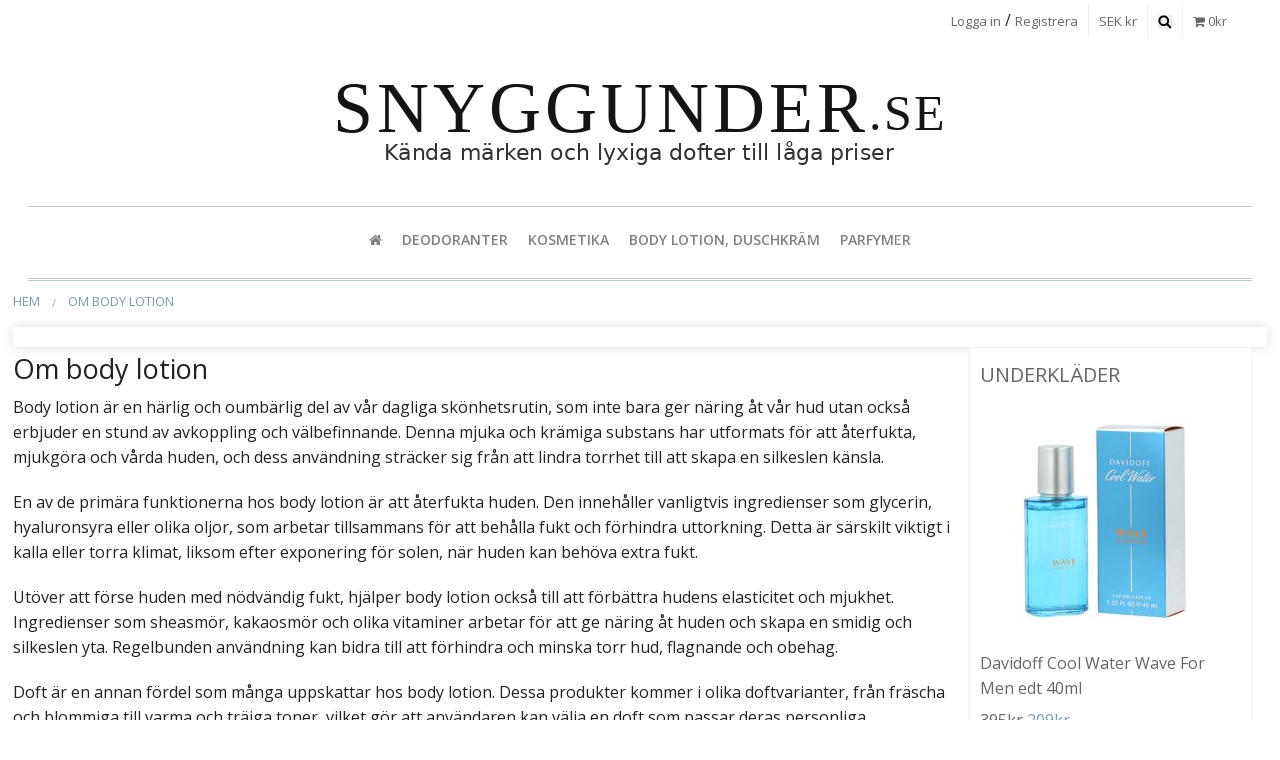

--- FILE ---
content_type: text/html; charset=UTF-8
request_url: https://www.snyggunder.se/om-body-lotion.html
body_size: 14773
content:
<!DOCTYPE html><html class="no-js" xmlns="http://www.w3.org/1999/xhtml" dir="ltr" lang="se-SE"><head><title>Om body lotion</title><meta charset="utf-8"><meta name="viewport" content="width=device-width, initial-scale=1.0"><meta name="description" content="Vi har ett stort utbud av parfymer, deodorant, duschtvål mm till svergies lägsta priser online."><meta name="robots" content="index, follow"><meta name="generator" content="cubecart"><meta property="og:title" content="Om body lotion"/><meta property="og:description" content="Vi har ett stort utbud av parfymer, deodorant, duschtvål mm till svergies lägsta priser online."/><meta property="og:image" content=""/><meta property="og:url" content="https://www.snyggunder.se/om-body-lotion.html"/><meta charset="utf-8"><meta name="viewport" content="width=device-width, initial-scale=1.0"><link href="https://www.snyggunder.se/om-body-lotion.html" rel="canonical"><link href="/favicon.ico" rel="shortcut icon" type="image/x-icon"><link href="https://www.snyggunder.se/skins/RetailTherapy/css/normalize.css" rel="stylesheet"><link href="https://www.snyggunder.se/skins/RetailTherapy/css/foundation.css" rel="stylesheet"><link href="https://www.snyggunder.se/skins/RetailTherapy/css/font-awesome/css/font-awesome.min.css" rel="stylesheet"><link href="https://www.snyggunder.se/skins/RetailTherapy/css/cubecart.css" rel="stylesheet"><link href="https://www.snyggunder.se/skins/RetailTherapy/css/cubecart.common.css" rel="stylesheet"><link href="https://www.snyggunder.se/skins/RetailTherapy/css/cubecart.helpers.css" rel="stylesheet"><link href="https://www.snyggunder.se/skins/RetailTherapy/css/cubecart.default.css" rel="stylesheet"><link href="https://www.snyggunder.se/modules/plugins/havenswift_skin_configuration/css/custom.php" rel="stylesheet"><link href="https://www.snyggunder.se/skins/RetailTherapy/css/jquery.bxslider.css" rel="stylesheet"><link href="https://www.snyggunder.se/skins/RetailTherapy/css/jquery.chosen.min.css" rel="stylesheet"><link href="https://www.snyggunder.se/skins/RetailTherapy/css/magnify.css" rel="stylesheet"><link href="//fonts.googleapis.com/css?family=Open+Sans:400,700" rel="stylesheet" type='text/css'><meta http-equiv="Content-Type" content="text/html;charset=utf-8"><meta name="description" content="Vi har ett stort utbud av parfymer, deodorant, duschtvål mm till svergies lägsta priser online."><meta name="keywords" content=""><meta name="robots" content="index, follow"><meta name="generator" content="cubecart"><script src="https://www.snyggunder.se/skins/RetailTherapy/js/vendor/modernizr.js"></script><script src="https://www.snyggunder.se/skins/RetailTherapy/js/vendor/jquery.js"></script></head><body><svg display="none" version="1.1" xmlns="http://www.w3.org/2000/svg"><defs><symbol id="icon-angle-left" viewBox="0 0 608 1280"><path d="M595 288q0 13-10 23L192 704l393 393q10 10 10 23t-10 23l-50 50q-10 10-23 10t-23-10L23 727q-10-10-10-23t10-23l466-466q10-10 23-10t23 10l50 50q10 10 10 23z"/></symbol><symbol id="icon-angle-right" viewBox="0 0 608 1280"><g transform="translate(608 0) scale(-1 1)"><path fill="currentColor" d="M595 288q0 13-10 23L192 704l393 393q10 10 10 23t-10 23l-50 50q-10 10-23 10t-23-10L23 727q-10-10-10-23t10-23l466-466q10-10 23-10t23 10l50 50q10 10 10 23z"/></g></symbol><symbol id="icon-angle-down" viewBox="0 0 1792 1792"><path d="M1395 736q0 13-10 23l-466 466q-10 10-23 10t-23-10l-466-466q-10-10-10-23t10-23l50-50q10-10 23-10t23 10l393 393 393-393q10-10 23-10t23 10l50 50q10 10 10 23z"/></symbol><symbol id="icon-angle-up" viewBox="0 0 1792 1792"><path d="M1395 1184q0 13-10 23l-50 50q-10 10-23 10t-23-10l-393-393-393 393q-10 10-23 10t-23-10l-50-50q-10-10-10-23t10-23l466-466q10-10 23-10t23 10l466 466q10 10 10 23z"/></symbol><symbol id="icon-bars" viewBox="0 0 1792 1792"><path d="M1664 1344v128q0 26-19 45t-45 19h-1408q-26 0-45-19t-19-45v-128q0-26 19-45t45-19h1408q26 0 45 19t19 45zm0-512v128q0 26-19 45t-45 19h-1408q-26 0-45-19t-19-45v-128q0-26 19-45t45-19h1408q26 0 45 19t19 45zm0-512v128q0 26-19 45t-45 19h-1408q-26 0-45-19t-19-45v-128q0-26 19-45t45-19h1408q26 0 45 19t19 45z"/></symbol><symbol id="icon-basket" viewBox="0 0 1792 1792"><path d="M704 1536q0 52-38 90t-90 38-90-38-38-90 38-90 90-38 90 38 38 90zm896 0q0 52-38 90t-90 38-90-38-38-90 38-90 90-38 90 38 38 90zm128-1088v512q0 24-16.5 42.5t-40.5 21.5l-1044 122q13 60 13 70 0 16-24 64h920q26 0 45 19t19 45-19 45-45 19h-1024q-26 0-45-19t-19-45q0-11 8-31.5t16-36 21.5-40 15.5-29.5l-177-823h-204q-26 0-45-19t-19-45 19-45 45-19h256q16 0 28.5 6.5t19.5 15.5 13 24.5 8 26 5.5 29.5 4.5 26h1201q26 0 45 19t19 45z"/></symbol><symbol id="icon-book" viewBox="0 0 1792 1792"><path d="M1703 478q40 57 18 129l-275 906q-19 64-76.5 107.5t-122.5 43.5h-923q-77 0-148.5-53.5t-99.5-131.5q-24-67-2-127 0-4 3-27t4-37q1-8-3-21.5t-3-19.5q2-11 8-21t16.5-23.5 16.5-23.5q23-38 45-91.5t30-91.5q3-10 .5-30t-.5-28q3-11 17-28t17-23q21-36 42-92t25-90q1-9-2.5-32t.5-28q4-13 22-30.5t22-22.5q19-26 42.5-84.5t27.5-96.5q1-8-3-25.5t-2-26.5q2-8 9-18t18-23 17-21q8-12 16.5-30.5t15-35 16-36 19.5-32 26.5-23.5 36-11.5 47.5 5.5l-1 3q38-9 51-9h761q74 0 114 56t18 130l-274 906q-36 119-71.5 153.5t-128.5 34.5h-869q-27 0-38 15-11 16-1 43 24 70 144 70h923q29 0 56-15.5t35-41.5l300-987q7-22 5-57 38 15 59 43zm-1064 2q-4 13 2 22.5t20 9.5h608q13 0 25.5-9.5t16.5-22.5l21-64q4-13-2-22.5t-20-9.5h-608q-13 0-25.5 9.5t-16.5 22.5zm-83 256q-4 13 2 22.5t20 9.5h608q13 0 25.5-9.5t16.5-22.5l21-64q4-13-2-22.5t-20-9.5h-608q-13 0-25.5 9.5t-16.5 22.5z"/></symbol><symbol id="icon-caret-down" viewBox="0 0 1792 1792"><path d="M1408 704q0 26-19 45l-448 448q-19 19-45 19t-45-19l-448-448q-19-19-19-45t19-45 45-19h896q26 0 45 19t19 45z"/></symbol><symbol id="icon-check" viewBox="0 0 1792 1792"><path d="M1671 566q0 40-28 68l-724 724-136 136q-28 28-68 28t-68-28l-136-136-362-362q-28-28-28-68t28-68l136-136q28-28 68-28t68 28l294 295 656-657q28-28 68-28t68 28l136 136q28 28 28 68z"/></symbol><symbol id="icon-chevron-right" viewBox="0 0 1792 1792"><path d="M1363 877l-742 742q-19 19-45 19t-45-19l-166-166q-19-19-19-45t19-45l531-531-531-531q-19-19-19-45t19-45l166-166q19-19 45-19t45 19l742 742q19 19 19 45t-19 45z"/></symbol><symbol id="icon-download" viewBox="0 0 1792 1792"><path d="M1344 1344q0-26-19-45t-45-19-45 19-19 45 19 45 45 19 45-19 19-45zm256 0q0-26-19-45t-45-19-45 19-19 45 19 45 45 19 45-19 19-45zm128-224v320q0 40-28 68t-68 28h-1472q-40 0-68-28t-28-68v-320q0-40 28-68t68-28h465l135 136q58 56 136 56t136-56l136-136h464q40 0 68 28t28 68zm-325-569q17 41-14 70l-448 448q-18 19-45 19t-45-19l-448-448q-31-29-14-70 17-39 59-39h256v-448q0-26 19-45t45-19h256q26 0 45 19t19 45v448h256q42 0 59 39z"/></symbol><symbol id="icon-envelope" viewBox="0 0 1792 1792"><path d="M1792 710v794q0 66-47 113t-113 47h-1472q-66 0-113-47t-47-113v-794q44 49 101 87 362 246 497 345 57 42 92.5 65.5t94.5 48 110 24.5h2q51 0 110-24.5t94.5-48 92.5-65.5q170-123 498-345 57-39 100-87zm0-294q0 79-49 151t-122 123q-376 261-468 325-10 7-42.5 30.5t-54 38-52 32.5-57.5 27-50 9h-2q-23 0-50-9t-57.5-27-52-32.5-54-38-42.5-30.5q-91-64-262-182.5t-205-142.5q-62-42-117-115.5t-55-136.5q0-78 41.5-130t118.5-52h1472q65 0 112.5 47t47.5 113z"/></symbol><symbol id="icon-home" viewBox="0 0 1792 1792"><path d="M1472 992v480q0 26-19 45t-45 19h-384v-384h-256v384h-384q-26 0-45-19t-19-45v-480q0-1 .5-3t.5-3l575-474 575 474q1 2 1 6zm223-69l-62 74q-8 9-21 11h-3q-13 0-21-7l-692-577-692 577q-12 8-24 7-13-2-21-11l-62-74q-8-10-7-23.5t11-21.5l719-599q32-26 76-26t76 26l244 204v-195q0-14 9-23t23-9h192q14 0 23 9t9 23v408l219 182q10 8 11 21.5t-7 23.5z"/></symbol><symbol id="icon-info-circle" viewBox="0 0 1792 1792"><path d="M1152 1376v-160q0-14-9-23t-23-9h-96v-512q0-14-9-23t-23-9h-320q-14 0-23 9t-9 23v160q0 14 9 23t23 9h96v320h-96q-14 0-23 9t-9 23v160q0 14 9 23t23 9h448q14 0 23-9t9-23zm-128-896v-160q0-14-9-23t-23-9h-192q-14 0-23 9t-9 23v160q0 14 9 23t23 9h192q14 0 23-9t9-23zm640 416q0 209-103 385.5t-279.5 279.5-385.5 103-385.5-103-279.5-279.5-103-385.5 103-385.5 279.5-279.5 385.5-103 385.5 103 279.5 279.5 103 385.5z"/></symbol><symbol id="icon-lock" viewBox="0 0 1792 1792"><path d="M640 768h512v-192q0-106-75-181t-181-75-181 75-75 181v192zm832 96v576q0 40-28 68t-68 28h-960q-40 0-68-28t-28-68v-576q0-40 28-68t68-28h32v-192q0-184 132-316t316-132 316 132 132 316v192h32q40 0 68 28t28 68z"/></symbol><symbol id="icon-minus-circle" viewBox="0 0 1792 1792"><path d="M1344 960v-128q0-26-19-45t-45-19h-768q-26 0-45 19t-19 45v128q0 26 19 45t45 19h768q26 0 45-19t19-45zm320-64q0 209-103 385.5t-279.5 279.5-385.5 103-385.5-103-279.5-279.5-103-385.5 103-385.5 279.5-279.5 385.5-103 385.5 103 279.5 279.5 103 385.5z"/></symbol><symbol id="icon-mobile" viewBox="0 0 1792 1792"><path d="M976 1408q0-33-23.5-56.5t-56.5-23.5-56.5 23.5-23.5 56.5 23.5 56.5 56.5 23.5 56.5-23.5 23.5-56.5zm208-160v-704q0-13-9.5-22.5t-22.5-9.5h-512q-13 0-22.5 9.5t-9.5 22.5v704q0 13 9.5 22.5t22.5 9.5h512q13 0 22.5-9.5t9.5-22.5zm-192-848q0-16-16-16h-160q-16 0-16 16t16 16h160q16 0 16-16zm288-16v1024q0 52-38 90t-90 38h-512q-52 0-90-38t-38-90v-1024q0-52 38-90t90-38h512q52 0 90 38t38 90z"/></symbol><symbol id="icon-picture-o" viewBox="0 0 1792 1792"><path d="M576 576q0 80-56 136t-136 56-136-56-56-136 56-136 136-56 136 56 56 136zm1024 384v448h-1408v-192l320-320 160 160 512-512zm96-704h-1600q-13 0-22.5 9.5t-9.5 22.5v1216q0 13 9.5 22.5t22.5 9.5h1600q13 0 22.5-9.5t9.5-22.5v-1216q0-13-9.5-22.5t-22.5-9.5zm160 32v1216q0 66-47 113t-113 47h-1600q-66 0-113-47t-47-113v-1216q0-66 47-113t113-47h1600q66 0 113 47t47 113z"/></symbol><symbol id="icon-phone" viewBox="0 0 1792 1792"><path d="M1600 1240q0 27-10 70.5t-21 68.5q-21 50-122 106-94 51-186 51-27 0-52.5-3.5t-57.5-12.5-47.5-14.5-55.5-20.5-49-18q-98-35-175-83-128-79-264.5-215.5t-215.5-264.5q-48-77-83-175-3-9-18-49t-20.5-55.5-14.5-47.5-12.5-57.5-3.5-52.5q0-92 51-186 56-101 106-122 25-11 68.5-21t70.5-10q14 0 21 3 18 6 53 76 11 19 30 54t35 63.5 31 53.5q3 4 17.5 25t21.5 35.5 7 28.5q0 20-28.5 50t-62 55-62 53-28.5 46q0 9 5 22.5t8.5 20.5 14 24 11.5 19q76 137 174 235t235 174q2 1 19 11.5t24 14 20.5 8.5 22.5 5q18 0 46-28.5t53-62 55-62 50-28.5q14 0 28.5 7t35.5 21.5 25 17.5q25 15 53.5 31t63.5 35 54 30q70 35 76 53 3 7 3 21z"/></symbol><symbol id="icon-plus" viewBox="0 0 1792 1792"><path d="M1600 736v192q0 40-28 68t-68 28h-416v416q0 40-28 68t-68 28h-192q-40 0-68-28t-28-68v-416h-416q-40 0-68-28t-28-68v-192q0-40 28-68t68-28h416v-416q0-40 28-68t68-28h192q40 0 68 28t28 68v416h416q40 0 68 28t28 68z"/></symbol><symbol id="icon-plus-circle" viewBox="0 0 1792 1792"><path d="M1344 960v-128q0-26-19-45t-45-19h-256v-256q0-26-19-45t-45-19h-128q-26 0-45 19t-19 45v256h-256q-26 0-45 19t-19 45v128q0 26 19 45t45 19h256v256q0 26 19 45t45 19h128q26 0 45-19t19-45v-256h256q26 0 45-19t19-45zm320-64q0 209-103 385.5t-279.5 279.5-385.5 103-385.5-103-279.5-279.5-103-385.5 103-385.5 279.5-279.5 385.5-103 385.5 103 279.5 279.5 103 385.5z"/></symbol><symbol id="icon-print" viewBox="0 0 1792 1792"><path d="M448 1536h896v-256h-896v256zm0-640h896v-384h-160q-40 0-68-28t-28-68v-160h-640v640zm1152 64q0-26-19-45t-45-19-45 19-19 45 19 45 45 19 45-19 19-45zm128 0v416q0 13-9.5 22.5t-22.5 9.5h-224v160q0 40-28 68t-68 28h-960q-40 0-68-28t-28-68v-160h-224q-13 0-22.5-9.5t-9.5-22.5v-416q0-79 56.5-135.5t135.5-56.5h64v-544q0-40 28-68t68-28h672q40 0 88 20t76 48l152 152q28 28 48 76t20 88v256h64q79 0 135.5 56.5t56.5 135.5z"/></symbol><symbol id="icon-refresh" viewBox="0 0 1792 1792"><path d="M1639 1056q0 5-1 7-64 268-268 434.5t-478 166.5q-146 0-282.5-55t-243.5-157l-129 129q-19 19-45 19t-45-19-19-45v-448q0-26 19-45t45-19h448q26 0 45 19t19 45-19 45l-137 137q71 66 161 102t187 36q134 0 250-65t186-179q11-17 53-117 8-23 30-23h192q13 0 22.5 9.5t9.5 22.5zm25-800v448q0 26-19 45t-45 19h-448q-26 0-45-19t-19-45 19-45l138-138q-148-137-349-137-134 0-250 65t-186 179q-11 17-53 117-8 23-30 23h-199q-13 0-22.5-9.5t-9.5-22.5v-7q65-268 270-434.5t480-166.5q146 0 284 55.5t245 156.5l130-129q19-19 45-19t45 19 19 45z"/></symbol><symbol id="icon-reply" viewBox="0 0 1792 1792"><path d="M1792 1120q0 166-127 451-3 7-10.5 24t-13.5 30-13 22q-12 17-28 17-15 0-23.5-10t-8.5-25q0-9 2.5-26.5t2.5-23.5q5-68 5-123 0-101-17.5-181t-48.5-138.5-80-101-105.5-69.5-133-42.5-154-21.5-175.5-6h-224v256q0 26-19 45t-45 19-45-19l-512-512q-19-19-19-45t19-45l512-512q19-19 45-19t45 19 19 45v256h224q713 0 875 403 53 134 53 333z"/></symbol><symbol id="icon-search" viewBox="0 0 1792 1792"><path d="M1216 832q0-185-131.5-316.5t-316.5-131.5-316.5 131.5-131.5 316.5 131.5 316.5 316.5 131.5 316.5-131.5 131.5-316.5zm512 832q0 52-38 90t-90 38q-54 0-90-38l-343-342q-179 124-399 124-143 0-273.5-55.5t-225-150-150-225-55.5-273.5 55.5-273.5 150-225 225-150 273.5-55.5 273.5 55.5 225 150 150 225 55.5 273.5q0 220-124 399l343 343q37 37 37 90z"/></symbol><symbol id="icon-sign-in" viewBox="0 0 1792 1792"><path d="M1312 896q0 26-19 45l-544 544q-19 19-45 19t-45-19-19-45v-288h-448q-26 0-45-19t-19-45v-384q0-26 19-45t45-19h448v-288q0-26 19-45t45-19 45 19l544 544q19 19 19 45zm352-352v704q0 119-84.5 203.5t-203.5 84.5h-320q-13 0-22.5-9.5t-9.5-22.5q0-4-1-20t-.5-26.5 3-23.5 10-19.5 20.5-6.5h320q66 0 113-47t47-113v-704q0-66-47-113t-113-47h-312l-11.5-1-11.5-3-8-5.5-7-9-2-13.5q0-4-1-20t-.5-26.5 3-23.5 10-19.5 20.5-6.5h320q119 0 203.5 84.5t84.5 203.5z"/></symbol><symbol id="icon-sign-out" viewBox="0 0 1792 1792"><path d="M704 1440q0 4 1 20t.5 26.5-3 23.5-10 19.5-20.5 6.5h-320q-119 0-203.5-84.5t-84.5-203.5v-704q0-119 84.5-203.5t203.5-84.5h320q13 0 22.5 9.5t9.5 22.5q0 4 1 20t.5 26.5-3 23.5-10 19.5-20.5 6.5h-320q-66 0-113 47t-47 113v704q0 66 47 113t113 47h312l11.5 1 11.5 3 8 5.5 7 9 2 13.5zm928-544q0 26-19 45l-544 544q-19 19-45 19t-45-19-19-45v-288h-448q-26 0-45-19t-19-45v-384q0-26 19-45t45-19h448v-288q0-26 19-45t45-19 45 19l544 544q19 19 19 45z"/></symbol><symbol id="icon-spinner" viewBox="0 0 44 44" stroke="#d8d8d8"><g fill="none" fill-rule="evenodd" stroke-width="2"><circle cx="22" cy="22" r="1"><animate attributeName="r" begin="0s" dur="1.8s" values="1; 20" calcMode="spline" keyTimes="0; 1" keySplines="0.165, 0.84, 0.44, 1" repeatCount="indefinite"/><animate attributeName="stroke-opacity" begin="0s" dur="1.8s" values="1; 0" calcMode="spline" keyTimes="0; 1" keySplines="0.3, 0.61, 0.355, 1" repeatCount="indefinite"/></circle><circle cx="22" cy="22" r="1"><animate attributeName="r" begin="-0.9s" dur="1.8s" values="1; 20" calcMode="spline" keyTimes="0; 1" keySplines="0.165, 0.84, 0.44, 1" repeatCount="indefinite"/><animate attributeName="stroke-opacity" begin="-0.9s" dur="1.8s" values="1; 0" calcMode="spline" keyTimes="0; 1" keySplines="0.3, 0.61, 0.355, 1" repeatCount="indefinite"/></circle></g></symbol><symbol id="icon-th-large" viewBox="0 0 1792 1792"><path d="M832 1024v384q0 52-38 90t-90 38h-512q-52 0-90-38t-38-90v-384q0-52 38-90t90-38h512q52 0 90 38t38 90zm0-768v384q0 52-38 90t-90 38h-512q-52 0-90-38t-38-90v-384q0-52 38-90t90-38h512q52 0 90 38t38 90zm896 768v384q0 52-38 90t-90 38h-512q-52 0-90-38t-38-90v-384q0-52 38-90t90-38h512q52 0 90 38t38 90zm0-768v384q0 52-38 90t-90 38h-512q-52 0-90-38t-38-90v-384q0-52 38-90t90-38h512q52 0 90 38t38 90z"/></symbol><symbol id="icon-th-list" viewBox="0 0 1792 1792"><path d="M512 1248v192q0 40-28 68t-68 28h-320q-40 0-68-28t-28-68v-192q0-40 28-68t68-28h320q40 0 68 28t28 68zm0-512v192q0 40-28 68t-68 28h-320q-40 0-68-28t-28-68v-192q0-40 28-68t68-28h320q40 0 68 28t28 68zm1280 512v192q0 40-28 68t-68 28h-960q-40 0-68-28t-28-68v-192q0-40 28-68t68-28h960q40 0 68 28t28 68zm-1280-1024v192q0 40-28 68t-68 28h-320q-40 0-68-28t-28-68v-192q0-40 28-68t68-28h320q40 0 68 28t28 68zm1280 512v192q0 40-28 68t-68 28h-960q-40 0-68-28t-28-68v-192q0-40 28-68t68-28h960q40 0 68 28t28 68zm0-512v192q0 40-28 68t-68 28h-960q-40 0-68-28t-28-68v-192q0-40 28-68t68-28h960q40 0 68 28t28 68z"/></symbol><symbol id="icon-times" viewBox="0 0 1792 1792"><path d="M1490 1322q0 40-28 68l-136 136q-28 28-68 28t-68-28l-294-294-294 294q-28 28-68 28t-68-28l-136-136q-28-28-28-68t28-68l294-294-294-294q-28-28-28-68t28-68l136-136q28-28 68-28t68 28l294 294 294-294q28-28 68-28t68 28l136 136q28 28 28 68t-28 68l-294 294 294 294q28 28 28 68z"/></symbol><symbol id="icon-trash-o" viewBox="0 0 1792 1792"><path d="M704 736v576q0 14-9 23t-23 9h-64q-14 0-23-9t-9-23v-576q0-14 9-23t23-9h64q14 0 23 9t9 23zm256 0v576q0 14-9 23t-23 9h-64q-14 0-23-9t-9-23v-576q0-14 9-23t23-9h64q14 0 23 9t9 23zm256 0v576q0 14-9 23t-23 9h-64q-14 0-23-9t-9-23v-576q0-14 9-23t23-9h64q14 0 23 9t9 23zm128 724v-948h-896v948q0 22 7 40.5t14.5 27 10.5 8.5h832q3 0 10.5-8.5t14.5-27 7-40.5zm-672-1076h448l-48-117q-7-9-17-11h-317q-10 2-17 11zm928 32v64q0 14-9 23t-23 9h-96v948q0 83-47 143.5t-113 60.5h-832q-66 0-113-58.5t-47-141.5v-952h-96q-14 0-23-9t-9-23v-64q0-14 9-23t23-9h309l70-167q15-37 54-63t79-26h320q40 0 79 26t54 63l70 167h309q14 0 23 9t9 23z"/></symbol><symbol id="icon-truck" viewBox="0 0 1792 1792"><path d="M640 1408q0-52-38-90t-90-38-90 38-38 90 38 90 90 38 90-38 38-90zm-384-512h384v-256h-158q-13 0-22 9l-195 195q-9 9-9 22v30zm1280 512q0-52-38-90t-90-38-90 38-38 90 38 90 90 38 90-38 38-90zm256-1088v1024q0 15-4 26.5t-13.5 18.5-16.5 11.5-23.5 6-22.5 2-25.5 0-22.5-.5q0 106-75 181t-181 75-181-75-75-181h-384q0 106-75 181t-181 75-181-75-75-181h-64q-3 0-22.5.5t-25.5 0-22.5-2-23.5-6-16.5-11.5-13.5-18.5-4-26.5q0-26 19-45t45-19v-320q0-8-.5-35t0-38 2.5-34.5 6.5-37 14-30.5 22.5-30l198-198q19-19 50.5-32t58.5-13h160v-192q0-26 19-45t45-19h1024q26 0 45 19t19 45z"/></symbol><symbol id="icon-user" viewBox="0 0 1792 1792"><path d="M1600 1405q0 120-73 189.5t-194 69.5h-874q-121 0-194-69.5t-73-189.5q0-53 3.5-103.5t14-109 26.5-108.5 43-97.5 62-81 85.5-53.5 111.5-20q9 0 42 21.5t74.5 48 108 48 133.5 21.5 133.5-21.5 108-48 74.5-48 42-21.5q61 0 111.5 20t85.5 53.5 62 81 43 97.5 26.5 108.5 14 109 3.5 103.5zm-320-893q0 159-112.5 271.5t-271.5 112.5-271.5-112.5-112.5-271.5 112.5-271.5 271.5-112.5 271.5 112.5 112.5 271.5z"/></symbol><symbol id="icon-volume-up" viewBox="0 0 1792 1792"><path d="M832 352v1088q0 26-19 45t-45 19-45-19l-333-333h-262q-26 0-45-19t-19-45v-384q0-26 19-45t45-19h262l333-333q19-19 45-19t45 19 19 45zm384 544q0 76-42.5 141.5t-112.5 93.5q-10 5-25 5-26 0-45-18.5t-19-45.5q0-21 12-35.5t29-25 34-23 29-35.5 12-57-12-57-29-35.5-34-23-29-25-12-35.5q0-27 19-45.5t45-18.5q15 0 25 5 70 27 112.5 93t42.5 142zm256 0q0 153-85 282.5t-225 188.5q-13 5-25 5-27 0-46-19t-19-45q0-39 39-59 56-29 76-44 74-54 115.5-135.5t41.5-173.5-41.5-173.5-115.5-135.5q-20-15-76-44-39-20-39-59 0-26 19-45t45-19q13 0 26 5 140 59 225 188.5t85 282.5zm256 0q0 230-127 422.5t-338 283.5q-13 5-26 5-26 0-45-19t-19-45q0-36 39-59 7-4 22.5-10.5t22.5-10.5q46-25 82-51 123-91 192-227t69-289-69-289-192-227q-36-26-82-51-7-4-22.5-10.5t-22.5-10.5q-39-23-39-59 0-26 19-45t45-19q13 0 26 5 211 91 338 283.5t127 422.5z"/></symbol><symbol id="icon-facebook-square" viewBox="0 0 1792 1792"><path d="M1376 128q119 0 203.5 84.5t84.5 203.5v960q0 119-84.5 203.5t-203.5 84.5h-188v-595h199l30-232h-229v-148q0-56 23.5-84t91.5-28l122-1v-207q-63-9-178-9-136 0-217.5 80t-81.5 226v171h-200v232h200v595h-532q-119 0-203.5-84.5t-84.5-203.5v-960q0-119 84.5-203.5t203.5-84.5h960z"/></symbol><symbol id="icon-flickr" viewBox="0 0 1792 1792"><path d="M1376 128q119 0 203.5 84.5t84.5 203.5v960q0 119-84.5 203.5t-203.5 84.5h-960q-119 0-203.5-84.5t-84.5-203.5v-960q0-119 84.5-203.5t203.5-84.5h960zm-550 768q0-88-62-150t-150-62-150 62-62 150 62 150 150 62 150-62 62-150zm564 0q0-88-62-150t-150-62-150 62-62 150 62 150 150 62 150-62 62-150z"/></symbol><symbol id="icon-google-plus-square" viewBox="0 0 1792 1792"><path d="M1045 905q0-26-6-64h-362v132h217q-3 24-16.5 50t-37.5 53-66.5 44.5-96.5 17.5q-99 0-169-71t-70-171 70-171 169-71q92 0 153 59l104-101q-108-100-257-100-160 0-272 112.5t-112 271.5 112 271.5 272 112.5q165 0 266.5-105t101.5-270zm345 46h109v-110h-109v-110h-110v110h-110v110h110v110h110v-110zm274-535v960q0 119-84.5 203.5t-203.5 84.5h-960q-119 0-203.5-84.5t-84.5-203.5v-960q0-119 84.5-203.5t203.5-84.5h960q119 0 203.5 84.5t84.5 203.5z"/></symbol><symbol id="icon-instagram" viewBox="0 0 1792 1792"><path d="M1490 1426v-648h-135q20 63 20 131 0 126-64 232.5t-174 168.5-240 62q-197 0-337-135.5t-140-327.5q0-68 20-131h-141v648q0 26 17.5 43.5t43.5 17.5h1069q25 0 43-17.5t18-43.5zm-284-533q0-124-90.5-211.5t-218.5-87.5q-127 0-217.5 87.5t-90.5 211.5 90.5 211.5 217.5 87.5q128 0 218.5-87.5t90.5-211.5zm284-360v-165q0-28-20-48.5t-49-20.5h-174q-29 0-49 20.5t-20 48.5v165q0 29 20 49t49 20h174q29 0 49-20t20-49zm174-208v1142q0 81-58 139t-139 58h-1142q-81 0-139-58t-58-139v-1142q0-81 58-139t139-58h1142q81 0 139 58t58 139z"/></symbol><symbol id="icon-linkedin-square" viewBox="0 0 1792 1792"><path d="M365 1414h231v-694h-231v694zm246-908q-1-52-36-86t-93-34-94.5 34-36.5 86q0 51 35.5 85.5t92.5 34.5h1q59 0 95-34.5t36-85.5zm585 908h231v-398q0-154-73-233t-193-79q-136 0-209 117h2v-101h-231q3 66 0 694h231v-388q0-38 7-56 15-35 45-59.5t74-24.5q116 0 116 157v371zm468-998v960q0 119-84.5 203.5t-203.5 84.5h-960q-119 0-203.5-84.5t-84.5-203.5v-960q0-119 84.5-203.5t203.5-84.5h960q119 0 203.5 84.5t84.5 203.5z"/></symbol><symbol id="icon-pinterest-square" viewBox="0 0 1792 1792"><path d="M1376 128q119 0 203.5 84.5t84.5 203.5v960q0 119-84.5 203.5t-203.5 84.5h-725q85-122 108-210 9-34 53-209 21 39 73.5 67t112.5 28q181 0 295.5-147.5t114.5-373.5q0-84-35-162.5t-96.5-139-152.5-97-197-36.5q-104 0-194.5 28.5t-153 76.5-107.5 109.5-66.5 128-21.5 132.5q0 102 39.5 180t116.5 110q13 5 23.5 0t14.5-19q10-44 15-61 6-23-11-42-50-62-50-150 0-150 103.5-256.5t270.5-106.5q149 0 232.5 81t83.5 210q0 168-67.5 286t-173.5 118q-60 0-97-43.5t-23-103.5q8-34 26.5-92.5t29.5-102 11-74.5q0-49-26.5-81.5t-75.5-32.5q-61 0-103.5 56.5t-42.5 139.5q0 72 24 121l-98 414q-24 100-7 254h-183q-119 0-203.5-84.5t-84.5-203.5v-960q0-119 84.5-203.5t203.5-84.5h960z"/></symbol><symbol id="icon-twitter-square" viewBox="0 0 1792 1792"><path d="M1408 610q-56 25-121 34 68-40 93-117-65 38-134 51-61-66-153-66-87 0-148.5 61.5t-61.5 148.5q0 29 5 48-129-7-242-65t-192-155q-29 50-29 106 0 114 91 175-47-1-100-26v2q0 75 50 133.5t123 72.5q-29 8-51 8-13 0-39-4 21 63 74.5 104t121.5 42q-116 90-261 90-26 0-50-3 148 94 322 94 112 0 210-35.5t168-95 120.5-137 75-162 24.5-168.5q0-18-1-27 63-45 105-109zm256-194v960q0 119-84.5 203.5t-203.5 84.5h-960q-119 0-203.5-84.5t-84.5-203.5v-960q0-119 84.5-203.5t203.5-84.5h960q119 0 203.5 84.5t84.5 203.5z"/></symbol><symbol id="icon-vimeo-square" viewBox="0 0 1792 1792"><path d="M1709 518q-10 236-332 651-333 431-562 431-142 0-240-263-44-160-132-482-72-262-157-262-18 0-127 76l-77-98q24-21 108-96.5t130-115.5q156-138 241-146 95-9 153 55.5t81 203.5q44 287 66 373 55 249 120 249 51 0 154-161 101-161 109-246 13-139-109-139-57 0-121 26 120-393 459-382 251 8 236 326z"/></symbol><symbol id="icon-wordpress" viewBox="0 0 1792 1792"><path d="M127 896q0-163 67-313l367 1005q-196-95-315-281t-119-411zm1288-39q0 19-2.5 38.5t-10 49.5-11.5 44-17.5 59-17.5 58l-76 256-278-826q46-3 88-8 19-2 26-18.5t-2.5-31-28.5-13.5l-205 10q-75-1-202-10-12-1-20.5 5t-11.5 15-1.5 18.5 9 16.5 19.5 8l80 8 120 328-168 504-280-832q46-3 88-8 19-2 26-18.5t-2.5-31-28.5-13.5l-205 10q-7 0-23-.5t-26-.5q105-160 274.5-253.5t367.5-93.5q147 0 280.5 53t238.5 149h-10q-55 0-92 40.5t-37 95.5q0 12 2 24t4 21.5 8 23 9 21 12 22.5 12.5 21 14.5 24 14 23q63 107 63 212zm-506 106l237 647q1 6 5 11-126 44-255 44-112 0-217-32zm661-436q95 174 95 369 0 209-104 385.5t-279 278.5l235-678q59-169 59-276 0-42-6-79zm-674-527q182 0 348 71t286 191 191 286 71 348-71 348-191 286-286 191-348 71-348-71-286-191-191-286-71-348 71-348 191-286 286-191 348-71zm0 1751q173 0 331.5-68t273-182.5 182.5-273 68-331.5-68-331.5-182.5-273-273-182.5-331.5-68-331.5 68-273 182.5-182.5 273-68 331.5 68 331.5 182.5 273 273 182.5 331.5 68z"/></symbol><symbol id="icon-youtube-square" viewBox="0 0 1792 1792"><path d="M1047 1303v-157q0-50-29-50-17 0-33 16v224q16 16 33 16 29 0 29-49zm184-122h66v-34q0-51-33-51t-33 51v34zm-571-266v70h-80v423h-74v-423h-78v-70h232zm201 126v367h-67v-40q-39 45-76 45-33 0-42-28-6-16-6-54v-290h66v270q0 24 1 26 1 15 15 15 20 0 42-31v-280h67zm252 111v146q0 52-7 73-12 42-53 42-35 0-68-41v36h-67v-493h67v161q32-40 68-40 41 0 53 42 7 21 7 74zm251 129v9q0 29-2 43-3 22-15 40-27 40-80 40-52 0-81-38-21-27-21-86v-129q0-59 20-86 29-38 80-38t78 38q21 28 21 86v76h-133v65q0 51 34 51 24 0 30-26 0-1 .5-7t.5-16.5v-21.5h68zm-451-824v156q0 51-32 51t-32-51v-156q0-52 32-52t32 52zm533 713q0-177-19-260-10-44-43-73.5t-76-34.5q-136-15-412-15-275 0-411 15-44 5-76.5 34.5t-42.5 73.5q-20 87-20 260 0 176 20 260 10 43 42.5 73t75.5 35q137 15 412 15t412-15q43-5 75.5-35t42.5-73q20-84 20-260zm-755-651l90-296h-75l-51 195-53-195h-78l24 69 23 69q35 103 46 158v201h74v-201zm289 81v-130q0-58-21-87-29-38-78-38-51 0-78 38-21 29-21 87v130q0 58 21 87 27 38 78 38 49 0 78-38 21-27 21-87zm181 120h67v-370h-67v283q-22 31-42 31-15 0-16-16-1-2-1-26v-272h-67v293q0 37 6 55 11 27 43 27 36 0 77-45v40zm503-304v960q0 119-84.5 203.5t-203.5 84.5h-960q-119 0-203.5-84.5t-84.5-203.5v-960q0-119 84.5-203.5t203.5-84.5h960q119 0 203.5 84.5t84.5 203.5z"/></symbol><symbol id="icon-reddit-square" viewBox="0 0 1792 1792"><path d="M939 1001q13 13 0 26q-53 53-171 53t-171-53q-13-13 0-26q5-6 13-6t13 6q42 42 145 42t145-42q5-6 13-6t13 6zM676 845q0 31-23 54t-54 23t-54-23t-23-54q0-32 22.5-54.5T599 768t54.5 22.5T676 845zm338 0q0 31-23 54t-54 23t-54-23t-23-54q0-32 22.5-54.5T937 768t54.5 22.5T1014 845zm215-103q0-42-30-72t-73-30q-42 0-73 31q-113-78-267-82l54-243l171 39q1 32 23.5 54t53.5 22q32 0 54.5-22.5T1165 384t-22.5-54.5T1088 307q-48 0-69 43l-189-42q-17-5-21 13l-60 268q-154 6-265 83q-30-32-74-32q-43 0-73 30t-30 72q0 30 16 55t42 38q-5 25-5 48q0 122 120 208.5t289 86.5q170 0 290-86.5T1179 883q0-25-6-49q25-13 40.5-37.5T1229 742zm307-454v960q0 119-84.5 203.5T1248 1536H288q-119 0-203.5-84.5T0 1248V288Q0 169 84.5 84.5T288 0h960q119 0 203.5 84.5T1536 288z"/></symbol><symbol id="icon-tumblr-square" viewBox="0 0 1792 1792"><path d="m1136 1333l-62-183q-44 22-103 22q-36 1-62-10.5t-38.5-31.5t-17.5-40.5t-5-43.5V648h257V454H849V128H661q-8 0-9 10q-5 44-17.5 87t-39 95t-77 95T400 483v165h130v418q0 57 21.5 115t65 111t121 85.5T914 1408q69-1 136.5-25t85.5-50zm400-1045v960q0 119-84.5 203.5T1248 1536H288q-119 0-203.5-84.5T0 1248V288Q0 169 84.5 84.5T288 0h960q119 0 203.5 84.5T1536 288z"/></symbol></defs></svg><div class="off-canvas-wrap" data-offcanvas><div class="inner-wrap"><aside class="right-off-canvas-menu"><div class="box-basket-content" id="box-basket-content"><h4 class="mini-basket-title nomarg pad-side">Your Basket</h4><div class="pad basket-detail"><p class="pad-top text-center">Din varukorg är tom.</p></div></div></aside><aside class="left-off-canvas-menu"><ul class="off-canvas-list"><li><label>Ditt konto</label></li><li><a href="https://www.snyggunder.se/login.html">Logga in / Registrera</a></li></ul><ul class="off-canvas-list"><li><label>Change Currency</label></li></ul></aside><div id="sticker"><header><div class="row"><div class="small-12 medium-12 large-12 columns nav-boxes"><div class="row" id="nav-actions"><div class="small-12 columns"><div class="right text-center"><script>
              function show_hide_search(){
                $('#searchBox').toggle();
              }
           </script><div class="right text-center show-for-small"><a class="left-off-canvas-toggle button white tiny" href="#"><svg class="icon icon-x2"><use xlink:href="#icon-bars"></use></svg></a> <a class="button white tiny show-small-search" onclick="show_hide_search()" href="#"><svg class="icon icon-x2"><use xlink:href="#icon-search"></use></svg></a><a class="right-off-canvas-toggle button white tiny href="#"><i class="fa fa-shopping-cart fa-2x"></i></a></div><ul class="topSec"><li><div class="right text-right bord padd show-for-medium-up" id="box-session"><a href="https://www.snyggunder.se/login.html" class="button white small nopad-sides">Logga in</a> / <a href="https://www.snyggunder.se/register.html" class="button white small nopad-sides">Registrera</a></div></li><li></li><li><div class="right text-center bord padd show-for-medium-up" id="box-currency"><a href="#" data-dropdown="currency-switch" class="button white small" rel="nofollow"> SEK kr</a><ul id="currency-switch" data-dropdown-content class="f-dropdown"></ul></div></li><style>
			#search_form small{
				display: none !important;
			}
		  </style><li class="bord padd"><a href="#" id="searchIcon"><img src="https://www.snyggunder.se/skins/RetailTherapy/images/search.png" alt=""/></a><div id="searchBox"> <form action="https://www.snyggunder.se/search.html" id="search_form" method="get"><div class="row collapse search_container popout"><input name="search[keywords]" type="text" data-image="true" data-amount="15" class="search_input nomarg es" autocomplete="off" placeholder="Sök här" required><button class="btn" type="submit" value="Sök" title="Sök"><i class="fa fa-search"></i></button></div><a id="adv_search" href="https://www.snyggunder.se/search.html">Avancerad sökning</a><input type="hidden" name="_a" value="category"><input type="hidden" name="token" class="cc_session_token" value="aa387e52aebf908e4d42ea1eccddeab2"></form><div class="hide" id="validate_search">Please enter a search keyword</div></div></li><li><div id="mini-basket"><div class="show-for-medium-up"><div class="text-right padd"><a href="#" id="basket-summary" class="button white small" title="Your basket total is 0kr"><i class="fa fa-shopping-cart"></i> 0kr</a></div><div class="basket-detail-container hide" id="basket-detail"><div class="mini-basket-arrow"></div><div class="box-basket-content" id="box-basket-content"><h4 class="mini-basket-title nomarg pad-side">Your Basket</h4><div class="pad basket-detail"><p class="pad-top text-center">Din varukorg är tom.</p></div></div></div></div><div class="show-for-small-only"><div class="hide panel radius small-basket-detail-container js_fadeOut" id="small-basket-detail"><i class="fa fa-check"></i> Added to Basket</div></div><div class="session_token hide">aa387e52aebf908e4d42ea1eccddeab2</div></div></li></ul></div></div></div></div><div class="row"><div class="large-12 columns"><a href="https://www.snyggunder.se/" class="main-logo"><img src="https://www.snyggunder.se/images/logos/SNYGGUNDER_800x150_luxury_cormorant.png" alt="Om body lotion"/></a><div class="mainMenu"><style>
	.top-bar-section ul li ul li a{
		padding-left: 5px !important;
		padding-right: 5px !important;
	}
</style><style>
	.top-bar-section ul li ul li a{
		padding-left: 5px !important;
		padding-right: 5px !important;
	}
</style><nav class="top-bar category-nav " data-topbar="" id="box-navigation"><ul class="title-area"><li class="name"></li><li class="toggle-topbar left"><a href="">KATEGORIER <i class="fa fa-caret-down"></i></a></li></ul><section class="top-bar-section"><h5 class="hide">KATEGORIER</h5><ul itemscope itemtype="http://www.schema.org/SiteNavigationElement" style="display:inline-block;"><li itemprop="name" class="show-for-medium-up"><a itemprop="url" href="https://www.snyggunder.se" title="Hem"><i class="fa fa-home"></i></a></li><li class="has-dropdown"><a href="/deodoranter.html" title="DEODORANTER">DEODORANTER</a></li><li class="has-dropdown"><a href="/kosmetika.html" title="KOSMETIKA">KOSMETIKA</a></li><li class="has-dropdown"><a href="/body-lotion-duschkram.html" title="BODY LOTION, DUSCHKRÄM">BODY LOTION, DUSCHKRÄM</a><ul class="dropdown"><li itemprop="name" class="hide-for-large-up"><label itemprop="url" content="/body-lotion-duschkram.html" rel="https://www.snyggunder.se/body-lotion-duschkram.html">BODY LOTION, DUSCHKRÄM</label></li><li class="has-dropdown"><a href="/body-lotion-duschkr-m/bodylotion.html" title="Bodylotion">Bodylotion</a></li><li class="has-dropdown"><a href="/body-lotion-duschkram/duschkram.html" title="Duschkräm">Duschkräm</a></li></ul></li><li class="has-dropdown"><a href="/parfymer.html" title="PARFYMER">PARFYMER</a><ul class="dropdown"><li itemprop="name" class="hide-for-large-up"><label itemprop="url" content="/parfymer.html" rel="https://www.snyggunder.se/parfymer.html">PARFYMER</label></li><li class="has-dropdown"><a href="/parfymer/herrparfym.html" title="Herrparfym">Herrparfym</a></li><li class="has-dropdown"><a href="/parfymer/damparfym.html" title="Damparfym">Damparfym</a></li></ul></li></ul></section></nav></div></div></div></header></div><div class="off-canvas-wrap" data-offcanvas><div class="inner-wrap"><div class="row small-collapse"><div class="small-12 columns"><div id="element-breadcrumbs"><ul class="breadcrumbs" itemscope itemtype="http://schema.org/BreadcrumbList"><li itemprop="itemListElement" itemscope itemtype="http://schema.org/ListItem"><a itemprop="item" href="https://www.snyggunder.se"><span class="show-for-small-only"><i class="fa fa-home"></i></span><span class="show-for-medium-up" itemprop="name">Hem</span></a><meta itemprop="position" content="1"/></li><li itemprop="itemListElement" itemscope itemtype="http://schema.org/ListItem"><a itemprop="item" href="https://www.snyggunder.se/om-body-lotion.html"><span itemprop="name">Om body lotion</span></a><meta itemprop="position" content="2"/></li></ul></div></div></div><div class="row"><div class="small-12 columns text-center nopad-sides"><div class="txtbox shadowBox"></div></div></div><div class="row document_wrapper"><div class="small-12 large-9 columns small-collapse nopad-sides"><div class="row"><div class="small-12 columns"><h1>Om body lotion</h1></div></div><div class="row"><div class="small-12 columns"><p>Body lotion är en härlig och oumbärlig del av vår dagliga skönhetsrutin, som inte bara ger näring åt vår hud utan också erbjuder en stund av avkoppling och välbefinnande. Denna mjuka och krämiga substans har utformats för att återfukta, mjukgöra och vårda huden, och dess användning sträcker sig från att lindra torrhet till att skapa en silkeslen känsla.</p><p>En av de primära funktionerna hos body lotion är att återfukta huden. Den innehåller vanligtvis ingredienser som glycerin, hyaluronsyra eller olika oljor, som arbetar tillsammans för att behålla fukt och förhindra uttorkning. Detta är särskilt viktigt i kalla eller torra klimat, liksom efter exponering för solen, när huden kan behöva extra fukt.</p><p>Utöver att förse huden med nödvändig fukt, hjälper body lotion också till att förbättra hudens elasticitet och mjukhet. Ingredienser som sheasmör, kakaosmör och olika vitaminer arbetar för att ge näring åt huden och skapa en smidig och silkeslen yta. Regelbunden användning kan bidra till att förhindra och minska torr hud, flagnande och obehag.</p><p>Doft är en annan fördel som många uppskattar hos body lotion. Dessa produkter kommer i olika doftvarianter, från fräscha och blommiga till varma och träiga toner, vilket gör att användaren kan välja en doft som passar deras personliga preferenser och humör. Doftande body lotion kan också fungera som en subtil form av personlig parfym, lämnande en mild och trevlig doft på huden.</p><p>En positiv sidoeffekt av att använda body lotion är den avslappnande och lugnande känslan det kan ge. Många människor använder appliceringen av body lotion som ett ögonblick av egenomsorg och självförtroende. Det är en tid för att koppla av, njuta av den lena känslan och låta doften omsluta dem.</p><p>Oavsett om det används dagligen efter duschen eller som en del av en speciell skönhetsrutin, har body lotion blivit en oumbärlig del av vårt skönhetsvårdsarsenal. Dess förmåga att vårda och skämma bort huden gör den till en uppskattad produkt, och det breda utbudet av dofter och formuleringar gör att varje användare kan hitta den perfekta body lotion för sina individuella behov och preferenser.</p><p>Här hittar du vårat stora utbud till sveriges lägsta priser online <a href="https://www.snyggunder.se/body-lotion-duschkr-m/bodylotion.html">body lotion online</a><br/><button></button></p></div></div></div><div class="large-3 columns show-for-large-up"><div><div class="sideBox" id="box-featured"><h3>UNDERKLÄDER</h3><a class="th" href="https://www.snyggunder.se/davidoff-cool-water-wave-for-men-edt-40ml.html" title="Davidoff Cool Water Wave For Men edt 40ml"><img src="https://www.snyggunder.se/images/cache/Parfymer/Davidoff_cool_water_wave_for_men_edt_40ml.250.jpg" alt="Davidoff Cool Water Wave For Men edt 40ml"></a><h4><a href="https://www.snyggunder.se/davidoff-cool-water-wave-for-men-edt-40ml.html" title="Davidoff Cool Water Wave For Men edt 40ml">Davidoff Cool Water Wave For Men edt 40ml</a></h4><span class="old_price">395kr</span> <span style="font-size:.8em;"></span> <span class="sale_price">209kr</span> <span style="font-size:.8em;"></span></div><div class="sideBox" id="box-popular"><h3>POPULÄRA PRODUKTER</h3><ol><li><a href="https://www.snyggunder.se/acqua-di-parma-signature-gift-set-yuzu-edp-7ml-sakura-edp-7ml-osmanthus-edp-7ml.html" title="Acqua Di Parma Signature Gift Set Yuzu edp 7ml + Sakura edp 7ml + Osmanthus edp 7ml">Acqua Di Parma Signature Gift Set Yuzu edp 7ml + Sakura edp 7ml + Osmanthus edp 7ml</a><br><span class="old_price">1,399kr</span> <span style="font-size:.8em;"></span> <span class="sale_price">669kr</span> <span style="font-size:.8em;"></span></li><li><a href="https://www.snyggunder.se/ralph-lauren-big-pony-2-edt-100ml.html" title="Ralph Lauren Big Pony 2 women edt 100ml">Ralph Lauren Big Pony 2 women edt 100ml</a><br><span class="old_price">845kr</span> <span style="font-size:.8em;"></span> <span class="sale_price">409kr</span> <span style="font-size:.8em;"></span></li><li><a href="https://www.snyggunder.se/beyonce-pulse-edp-30ml.html" title="Beyonce Pulse Edp 100ml">Beyonce Pulse Edp 100ml</a><br><span class="old_price">490kr</span> <span style="font-size:.8em;"></span> <span class="sale_price">289kr</span> <span style="font-size:.8em;"></span></li><li><a href="https://www.snyggunder.se/jean-paul-gaultier-le-male-essence-de-parfum-7ml.html" title="Jean Paul Gaultier Le Male Essence De Parfum 7ml">Jean Paul Gaultier Le Male Essence De Parfum 7ml</a><br><span class="old_price">229kr</span> <span style="font-size:.8em;"></span> <span class="sale_price">109kr</span> <span style="font-size:.8em;"></span></li><li><a href="https://www.snyggunder.se/mugler-alien-goddess-intense-edp-10ml.html" title="Mugler Alien Goddess Intense edp 10ml">Mugler Alien Goddess Intense edp 10ml</a><br><span class="old_price">425kr</span> <span style="font-size:.8em;"></span> <span class="sale_price">279kr</span> <span style="font-size:.8em;"></span></li><li><a href="https://www.snyggunder.se/nicki-minaj-the-pink-print-edp-100ml.html" title="Nicki Minaj The Pink Print Edp 100ml">Nicki Minaj The Pink Print Edp 100ml</a><br><span class="old_price">650kr</span> <span style="font-size:.8em;"></span> <span class="sale_price">289kr</span> <span style="font-size:.8em;"></span></li><li><a href="https://www.snyggunder.se/agent-provocateur-fatale-intense-edp-30ml.html" title="Agent Provocateur Fatale Intense edp 30ml">Agent Provocateur Fatale Intense edp 30ml</a><br><span class="old_price">495kr</span> <span style="font-size:.8em;"></span> <span class="sale_price">149kr</span> <span style="font-size:.8em;"></span></li><li><a href="https://www.snyggunder.se/mugler-cologne-run-free-edt-10ml.html" title="Mugler cologne run free edt 10ml">Mugler cologne run free edt 10ml</a><br><span class="old_price">279kr</span> <span style="font-size:.8em;"></span> <span class="sale_price">169kr</span> <span style="font-size:.8em;"></span></li><li><a href="https://www.snyggunder.se/hugo-boss-bottled-deostick-75ml.html" title="Hugo Boss Bottled Night Deostick 75ml">Hugo Boss Bottled Night Deostick 75ml</a><br><span class="old_price">325kr</span> <span style="font-size:.8em;"></span> <span class="sale_price">129kr</span> <span style="font-size:.8em;"></span></li><li><a href="https://www.snyggunder.se/zlatan-ibrahimovic-myth-wood-pour-homme-edt-50ml.html" title="Zlatan Ibrahimovic Myth Wood Pour Homme edt 50ml">Zlatan Ibrahimovic Myth Wood Pour Homme edt 50ml</a><br><span class="old_price">549kr</span> <span style="font-size:.8em;"></span> <span class="sale_price">219kr</span> <span style="font-size:.8em;"></span></li><li><a href="https://www.snyggunder.se/yves-saint-laurent-kouros-after-shave-100ml.html" title="Yves Saint Laurent Kouros After Shave 100ml">Yves Saint Laurent Kouros After Shave 100ml</a><br><span class="old_price">749kr</span> <span style="font-size:.8em;"></span> <span class="sale_price">469kr</span> <span style="font-size:.8em;"></span></li><li><a href="https://www.snyggunder.se/hugo-boss-selection-edt-50ml.html" title="Hugo Boss Selection Edt 50ml">Hugo Boss Selection Edt 50ml</a><br><span class="old_price">549kr</span> <span style="font-size:.8em;"></span> <span class="sale_price">339kr</span> <span style="font-size:.8em;"></span></li><li><a href="https://www.snyggunder.se/abercrombie-fitch-first-instinct-sheer-woman-edp-30ml.html" title="Abercrombie & Fitch First Instinct Sheer Woman edp 30ml">Abercrombie & Fitch First Instinct Sheer Woman edp 30ml</a><br><span class="old_price">420kr</span> <span style="font-size:.8em;"></span> <span class="sale_price">199kr</span> <span style="font-size:.8em;"></span></li><li><a href="https://www.snyggunder.se/hugo-boss-bottled-night-edt-30ml.html" title="Hugo Boss Bottled Night edt 30ml">Hugo Boss Bottled Night edt 30ml</a><br><span class="old_price">595kr</span> <span style="font-size:.8em;"></span> <span class="sale_price">399kr</span> <span style="font-size:.8em;"></span></li><li><a href="https://www.snyggunder.se/stella-mccartney-stella-edp-30ml.html" title="Stella McCartney Stella edp 30ml">Stella McCartney Stella edp 30ml</a><br><span class="old_price">525kr</span> <span style="font-size:.8em;"></span> <span class="sale_price">339kr</span> <span style="font-size:.8em;"></span></li><li><a href="https://www.snyggunder.se/escada-flor-del-sol-edt-50ml.html" title="Escada Flor Del Sol edt 50ml">Escada Flor Del Sol edt 50ml</a><br><span class="old_price">625kr</span> <span style="font-size:.8em;"></span> <span class="sale_price">329kr</span> <span style="font-size:.8em;"></span></li><li><a href="https://www.snyggunder.se/acqua-di-parma-mirto-di-panarea-edt-rollerball-10ml.html" title="Acqua Di Parma Mirto Di Panarea edt Rollerball 10ml">Acqua Di Parma Mirto Di Panarea edt Rollerball 10ml</a><br><span class="old_price">399kr</span> <span style="font-size:.8em;"></span> <span class="sale_price">249kr</span> <span style="font-size:.8em;"></span></li><li><a href="https://www.snyggunder.se/james-bond-007-eau-de-cologne-30ml.html" title="James Bond 007 Eau de Cologne 30ml">James Bond 007 Eau de Cologne 30ml</a><br><span class="old_price">325kr</span> <span style="font-size:.8em;"></span> <span class="sale_price">149kr</span> <span style="font-size:.8em;"></span></li><li><a href="https://www.snyggunder.se/madonna-truth-or-dare-edp-50ml.html" title="Madonna Truth or Dare edp 50ml">Madonna Truth or Dare edp 50ml</a><br><span class="old_price">499kr</span> <span style="font-size:.8em;"></span> <span class="sale_price">219kr</span> <span style="font-size:.8em;"></span></li><li><a href="https://www.snyggunder.se/tabac-original-edt-30ml.html" title="Tabac Original edt 30ml">Tabac Original edt 30ml</a><br><span class="old_price">215kr</span> <span style="font-size:.8em;"></span> <span class="sale_price">129kr</span> <span style="font-size:.8em;"></span></li></ol></div></div></div><a href="#" class="back-to-top"><span class="show-for-small-only"><i class="fa fa-angle-up"></i></span><span class="show-for-medium-up"><i class="fa fa-angle-up"></i> Top</span></a></div></div></div><footer><div class="row"><div class="large-5 medium-4 columns"><div id="box-newsletter"><h3>NYHETSBREV</h3><form action="https://www.snyggunder.se/om-body-lotion.html" method="post" id="newsletter_form_box"><div class="hide">Fyll i din E-mailadress för att ta del av vårat nyhetsbrev. Där finner du nyheter och erbjudanden på våra underkläder, bikini och övriga produkter.</div><div class="row collapse"><div class="small-8 columns"><input name="subscribe" id="newsletter_email" type="text" size="18" maxlength="250" title="Anmälan:" placeholder="e.g. joe@example.com"/></div><div class="small-4 columns"><input type="submit" class="button postfix g-recaptcha" id="subscribe_button" data-form-id="newsletter_form_box" value="Anmälan:"><input type="hidden" name="force_unsubscribe" id="force_unsubscribe" value="0"></div></div><div class="hide" id="newsletter_recaptcha"></div><input type="hidden" name="token" class="cc_session_token" value="aa387e52aebf908e4d42ea1eccddeab2"></form><div class="hide" id="validate_email">Fyll i en korrekt E-mail adress.</div><div class="hide" id="validate_already_subscribed">Email address already subscribed. Click OK, then the unsubscribe button if you wish to continue. An email will be sent with a link to confirm removal.</div><div class="hide" id="validate_subscribe">Anmälan:</div><div class="hide" id="validate_unsubscribe">Unsubscribe</div></div></div><div class="large-3 medium-4 large-offset-2 columns"><div class="footer_menu"> <div id="box-documents"><h3>Information</h3><nav><ul class="small-block-grid-1 medium-block-grid-3 large-block-grid-3"><li><a href="https://www.snyggunder.se/integritetspolicy.html" title="Integritetspolicy">Integritetspolicy</a></li><li><a href="https://www.snyggunder.se/kundtjanst.html" title="Kundtjänst">Kundtjänst</a></li><li><a href="https://www.snyggunder.se/om-oss.html" title="Om oss ">Om oss</a></li><li><a href="https://www.snyggunder.se/villkor.html" title="Villkor">Villkor</a></li><li><a href="https://www.snyggunder.se/betalningsalternativ.html" title="Betalningsalternativ">Betalningsalternativ</a></li><li><a href="https://www.snyggunder.se/cookies.html" title="Cookies">Cookies</a></li><li><a href="https://www.snyggunder.se/fraktfritt.html" title="FRAKTFRITT!">FRAKTFRITT!</a></li><li><a href="https://www.snyggunder.se/personuppgiftslagen.html" title="Personuppgiftslagen">Personuppgiftslagen</a></li><li><a href="https://www.snyggunder.se/diskretion.html" title="Diskretion">Diskretion</a></li><li><a href="https://www.snyggunder.se/foreign-customers.html" title="Foreign customers">Foreign customers</a></li><li><a href="https://www.snyggunder.se/snabba-leveranser.html" title="Snabba leveranser">Snabba leveranser</a></li><li><a href="https://www.snyggunder.se/om-parfymer.html" title="Om Parfymer">Om Parfymer</a></li><li><a href="https://www.snyggunder.se/om-deodoranter.html" title="Om deodoranter">Om deodoranter</a></li><li><a href="https://www.snyggunder.se/om-body-lotion.html" title="Om body lotion">Om body lotion</a></li><li><a href="https://www.snyggunder.se/facebook.html" title="Facebook">Facebook</a></li></ul></nav></div></div></div><div class="large-2 medium-4 columns"><div class="icons"></div></div></div><div class="clearfix"></div><div class="footerBot"><p></p><p class="text-right">Theme design by <a target="_blank" href="https://www.havenswift-hosting.co.uk/ecommerce-solutions/cubecart-skins/">Havenswift Hosting</a> | <a target="_blank" href="https://www.havenswift-hosting.co.uk/ecommerce-solutions/cubecart/">CubeCart E-Commerce Hosting</a></p></div></footer><script src="https://www.snyggunder.se/skins/RetailTherapy/js/vendor/jquery.magnify.js" type="text/javascript"></script><script src="https://www.snyggunder.se/skins/RetailTherapy/js/vendor/jquery.rating.min.js" type="text/javascript"></script><script src="https://www.snyggunder.se/skins/RetailTherapy/js/vendor/jquery.validate.js" type="text/javascript"></script><script src="https://www.snyggunder.se/skins/RetailTherapy/js/vendor/jquery.cookie.js" type="text/javascript"></script><script src="https://www.snyggunder.se/skins/RetailTherapy/js/vendor/jquery.bxslider.js" type="text/javascript"></script><script src="https://www.snyggunder.se/skins/RetailTherapy/js/vendor/jquery.chosen.js" type="text/javascript"></script><script src="https://www.snyggunder.se/skins/RetailTherapy/js/vendor/jquery.sticky.js" type="text/javascript"></script><script src="https://www.snyggunder.se/skins/RetailTherapy/js/1.foundation.js?_=123345234" type="text/javascript"></script><script src="https://www.snyggunder.se/skins/RetailTherapy/js/2.cubecart.js?_=123345234" type="text/javascript"></script><script src="https://www.snyggunder.se/skins/RetailTherapy/js/3.cubecart.validate.js?_=123345234" type="text/javascript"></script><script>
	
		$(document).foundation({equalizer:{equalize_on_stack:true}});
		$('.bxslider').bxSlider({
			
			mode:'horizontal',			speed:500,			randomStart:false,			captions:false,						video:false,			pause:4000,			autoStart:false,			autoHover:false,			
			auto:true,

		});
		
		$('.chzn-select').chosen({width:"100%",search_contains:true});
	
</script><script>
$(document).foundation();
$(document).ready(function() {
	$("#searchIcon").click(function(){		
		$("#searchBox").slideToggle("fade");
	});
  $('.magnifier img').magnify();
});

$(document).ready(function() {
    /*
$("#sticker").sticky({topSpacing:0});
*/
});
</script><a class="exit-off-canvas"></a></div></div></div><script type="application/ld+json">
    {"@context":"http://schema.org","@type":"Organization","legalName":"snyggunder.se","url":"https://www.snyggunder.se","contactPoint":[{"@type":"ContactPoint","url":"","contactType":"customer service"}],"logo":"https://www.snyggunder.se/images/logos/SNYGGUNDER_800x150_luxury_cormorant.png"}</script><script type="application/ld+json">{"@context":"http://schema.org","@type":"WebSite","name":"snyggunder.se","url":"https://www.snyggunder.se","potentialAction":{"@type":"SearchAction","target":"https://www.snyggunder.se/search.html?search%5Bkeywords%5D={search_term}&_a=category","query-input":"required name=search_term"}}</script><script id="pp_config" type="application/json">{"home":{"dom":".home_wrapper"},"category":{"dom":".category_wrapper"},"product":{"dom":".product_wrapper #main_content form .row .row:last-child"},"payment": {"dom":"#checkout_actions"},"cart": {"dom":"#checkout_actions"}}</script><script>
        var pp_config = JSON.parse(document.getElementById('pp_config').textContent)
        var pp_amount = null;</script></body></html>

--- FILE ---
content_type: text/css
request_url: https://www.snyggunder.se/skins/RetailTherapy/css/cubecart.css
body_size: 2667
content:
html * {
    font-family: 'Open Sans', sans-serif;
    -webkit-font-smoothing: antialiased;
}
address {
    font-style: normal;
}
a.open-clearing {
    display: block;
    overflow: hidden;
}
.horizontal a.open-clearing #img-preview {
    max-width: 100%;
    max-height: 100%;
}
.icon {
  display: inline-block;
  width: 1em;
  height: 1em;
  stroke-width: 0;
  stroke: currentColor;
  fill: currentColor;
}
.icon-x2 {
    width: 2em !important;
    height: 2em !important;
}
.icon-x3 {
    width: 3em !important;
    height: 3em !important;
}
svg#getEstimateClose {
    width: 1.4375rem;
    height: 1.4375rem;
}
.pseudo-label {
    font-size: 0.875rem;
    color: #4D4D4D;
    cursor: pointer;
    display: block;
    font-weight: normal;
    line-height: 1.5;
    margin-bottom: 0;
}
.old_price {
    text-decoration: line-through;
}
.sale_price {
    color: red;
}
.tabs {
    border-bottom: 1px #EFEFEF solid;
}
/* Start Star Rating */
div.rating-cancel,div.star-rating {
    float: left;
    width: 17px;
    height: 15px;
    text-indent: -999em;
    cursor: pointer;
    display: block;
    background: transparent;
    overflow: hidden;
}
div.rating-cancel,div.rating-cancel a {
    background: url(../images/delete.gif) no-repeat 0 -16px;
}
div.star-rating,div.star-rating a {
    background: url(../images/star.gif) no-repeat 0 0px;
}
div.rating-cancel a,div.star-rating a {
    display: block;
    width: 16px;
    height: 100%;
    background-position: 0 0px;
    border: 0;
}
div.star-rating-on a {
    background-position: 0 -32px!important;
}
div.star-rating-hover a {
    background-position: 0 -16px;
}
div.star-rating-readonly a {
    cursor: default!important;
}
div.star-rating {
    background: transparent!important;
    overflow: hidden!important;
}
/* End Star Rating */
.top-bar-section .left {
    background-color: #333;
}
footer {
    background-color: #000;
    color: #fff;
}
footer h3 {
    color: #fff;
}
div.alert-box a {
	color: #fff;
	text-decoration: underline;
}

/* Start Mini Basket */
.basket-detail-container {
    position: fixed;
    z-index: 100;
    width: 250px;
    top: 27px;
    margin-left: -150px;
}
.small-basket-detail-container {
    position: fixed;
    z-index: 100;
    width: 90%;
    left: 5%;
    top: 40%;
    background-color: #397D02;
    border: none;
    color: #fff;
    font-weight: bold;
}
.mini-basket-title {
    background-color: #000;
    color: #fff;
}
.basket-detail {
    background-color: #F2F2F2;
    border: 1px solid #000;
}
.basket-detail .total {
    font-size: 1.2em;
    font-weight: 700;
}
.mini-basket-arrow {
    width: 0;
    height: 0;
    border-left: 5px solid transparent;
    border-right: 5px solid transparent;
    border-bottom: 5px solid #000;
    margin-left: 229px;
}

/* End Mini Basket */
.social-icons {
    font-size: 30px;
}
td .fa-trash-o,td .fa-trash {
    color: #333
}
input.quantity {
    width: 50px;
    text-align: center;
}
input.quantity.checkout {
	width:50px;
}
input#coupon {
    border-right: none;
}
div#nav-actions {
   font-size: 0.8125rem;
}

/* Start Checkout Progress */
.checkout-progress-wrapper {
    background-color: #A0D3E8;
    color: #4F4F4F;
    margin-bottom: 10px !important;
}
.checkout-progress.previous {
    background-color: #008CBA;
}
.checkout-progress.current {
    background-color: #43AC6A;
}
.checkout-progress.next {
}
.checkout-progress a {
    color: #4F4F4F;
    text-decoration: none;
}
.checkout-progress.previous a,.checkout-progress.current a {
    color: #FFF;
    text-decoration: none;
}

/* End Checkout Progress */
ul.item_options {
    font-size: 0.75rem;
}

.skin_selector {
    background-color: rgba(0, 0, 0, 0.7);
    position: fixed;
    bottom: 0px;
    width: 100%;
    z-index: 100;
}
.skin_selector h4, .skin_selector h4 a {
    color: #808080;
}
#language-switch {
    margin-top: 9px;
}
#language-switch li img {
    padding-bottom: 2px;
    margin-right: 5px;
}
#currency_menu, #language_menu {
	position: absolute; 
	z-index: 100; 
	width: 200px; 
	text-transform: capitalize;
	background-color: #5E5E5E;
	border: 1px solid #000;
	left: -50px;
	top: 30px;
	padding-bottom: 20px;
	padding-top: 15px;
}
#currency_menu h5, #language_menu h5, #currency_menu a, #language_menu a {
	font-weight: bold;
	color: #fff;
}
#box-currency, #box-language {
    margin-left: 60px;
} 
#box-currency {
    margin-right: 32px;
}
#box-currency .button, #box-language .button {
    padding-left: 0px;
    padding-right: 0px;
}
span.flag {
    display: inline-block;
	width: 16px;
	height: 11px;
	background:url(../images/sprite_flags.png) no-repeat
}
span.flag.flag-DE {background-position: 0 0}
span.flag.flag-ES {background-position: 0 -11px}
span.flag.flag-FR {background-position: 0 -22px}
span.flag.flag-GB {background-position: 0 -33px}
span.flag.flag-IL {background-position: 0 -44px}
span.flag.flag-NL {background-position: 0 -55px}
span.flag.flag-US {background-position: 0 -66px}
span.flag.flag-TR {background-position: 0 -77px}
span.flag.flag-DK {background-position: 0 -88px}
.back-to-top {
	position: fixed;
	bottom: 4em;
	right: 0px;
	text-decoration: none;
	color: #000 !important;
	background-color: #EBEBEB;
	padding: 0.5em 1em;
	display: none;
	z-index: 100;
}
a.back-to-top, a.back-to-top:hover, a.back-to-top:active, a.back-to-top:visited  {
    color: #000 !important;
}
.button.white {
	background-color: #fff;
	color: #666;
}
.button.trans {
	background-color: transparent;
	color: #666;
}
textarea#contact_enquiry {
    height: 150px;
}
.fa-submit {
    font-size: 45px;
    color: #008CBA;
}
#recaptcha_widget .fa {
    font-size: 30px;
    color: #B9B9B9;
    margin: 10px 15px 0 0;
}
form.add_to_basket input, form.add_to_basket button {
    margin: 0 !important;
}
button.small, .button.small {
    padding: 0 !important;
}
#getEstimateSmall {
    text-align: left;
    left: 0;
    width: 100%
}
#getEstimate, #getEstimateSmall {
    position: absolute;
    z-index: 1000
}
#getEstimateClose {
    color: #aaa;
    cursor: pointer; cursor: hand;
}
form#newsletter_form_box .button {
    padding: 0 1rem;
}
span.button {
    cursor: not-allowed;
}
button.paypal-button:hover, button.paypal-button:focus, .button.paypal-button:hover, .button.paypal-button:focus {
    background-color: #fff !important;
}
svg.remove-coupon {
  color: #c60f13;  
}
.grecaptcha-badge {
    z-index: 99999;
}
body.stream {
    background-color: #000;
}
body.stream h1, body.stream h2, body.stream h3, body.stream p {
    color: #fff;
}
a.grey {
    color: #808080;
}

@media only screen and (max-width: 52.0625em) {
    #checkout_actions .button {
        padding-left:0.3125em;
        padding-right:0.3125em;
    }
}

/* Small viewport only */
@media only screen and (max-width: 40em) {

    #colorbox.reveal-modal {
        min-height:0vh !important;
        width: 100%;
    }
    .small-collapse {
        padding:0;
        margin:0;
    }
    .off-canvas-for-small {
        position: absolute;
        left: -3000px;
    }
}
/* Medium viewport and above */
@media only screen and (min-width: 40.0625em) {
    #mini-basket {
        min-width: 100px;
    }
    .vertical .clearing-thumbs {
        overflow: hidden;
        height: 350px;
    }
    .vertical .clearing-thumbs a.th:first-child{
        margin-top: 3px;
    }
    .vertical .clearing-thumbs li {
        padding: 0 0.625rem 0.625rem;
    }
    .scroller {
        height: 24px;
        display: none;
        cursor: pointer;
        text-align: center;
    }
    .scroller .icon {
        font-size: 24px;
    }
    #scrollUp .icon {
        display: none;
    }
    #checkout_register_form input[type="checkbox"] + label, #checkout_register_form input[type="radio"] + label {
        max-width: 580px;
    }
}
#search_container {
    position: relative;
}
#sayt_results {
    list-style-type: none;
    margin: 0;
    position: absolute;
    z-index: 999999;
    width: 100%;
    left:-100px;
    top: 45px;
    
}
.popout #sayt_results {
    left: -234px;
    top: 60px;
}
#sayt_results li:first-child {
    border-top: 1px solid #cccccc;
}
#sayt_results li {
    background-color: #ffffff;
    border-right: 1px solid #cccccc;
    border-left: 1px solid #cccccc;
    border-bottom: 1px solid #cccccc;
    padding: 1px;
    color: #222222;
    display: flex;
    flex-direction: row;
    align-items: center;
    height: 63px;
    width: 500px;
    text-align: left;
}
#sayt_results li:hover {
    background-color: #F8F8F8
}
#sayt_results li a {
    text-overflow: ellipsis;
    overflow: hidden;
    white-space: nowrap;
    width: 100%;
}
#sayt_results li a span {
    float: left;
    width: 70px;
    display: block;
    text-align: center;
}
#sayt_results li img {
    max-height: 60px;
    max-width: 60px;
    margin-right: 0.5rem;
}
}
.unavailable {
    background-color: transparent!important;
}
#ccScroll .url_select {
    height: 24px;
    padding: 0 5px;
    font-size: 1em;
}
ul.pagination svg {
    padding-top: 3px;
}
ul.pagination .arrow:first-child a {
    padding: 0.0625rem 0.625rem 0.0625rem 0.0625rem!important
}
ul.pagination .arrow:last-child a {
    padding: 0.0625rem 0.0625rem 0.0625rem 0.625rem!important

--- FILE ---
content_type: text/css
request_url: https://www.snyggunder.se/skins/RetailTherapy/css/cubecart.common.css
body_size: 506
content:
.order_status {
	font-weight:700;
	font-size:1.375em;
}
.order_status_1 {
	color:#008CBA;
}
.order_status_2 {
	color:orange;
}
.order_status_3 {
	color:#43AC6A;
}
.order_status_4,.order_status_5,.order_status_6 {
	color:#F04124;
}
.w3w {
    color: #E11F26;
    display: block;
}
.w3w a {
	color: #333333;
	text-decoration: none;
}
.what3words-autosuggest-item {
    background: #ebebeb !important;
    padding: 0px !important;
    box-shadow: none !important;
  }
  .what3words-autosuggest-item .match {
    background: #fcfcfc !important;
    box-shadow: none !important;
  }
  .what3words-autosuggest-item:hover {
    background: #f9f9f9 !important;
    box-shadow: none !important;
  }
  .what3words-autosuggest-item .active,
  .what3words-autosuggest-item:active {
    background: #fc9fc9 !important;
    box-shadow: none !important;
  }
  .what3words-autosuggest-address {
    height: auto !important;
    font-weight: inherit !important;
    font-size: inherit !important;
    line-height: inherit !important;
    color: inherit !important;
  }
  .what3words-autosuggest-address > .what3words-autosuggest-words {
    width: auto !important;
    white-space: inherit !important;
    overflow: inherit !important;
    text-overflow: inherit !important;
  }
  .what3words-autosuggest-nearest-place {
    padding: 0px 0px 0px 18px !important;
  }
  .what3words-autosuggest-nearest-place-text {
  }
  .what3words-autosuggest-nearest-place-text > div:first-child {
    font-size: inherit !important;
    line-height: inherit !important;
    color: inherit !important;
    text-overflow: inherit !important;
  }
  .what3words-autosuggest-nearest-place-distance {
    font-weight: inherit !important;
    font-size: inherit !important;
    line-height: inherit !important;
  }
  .what3words-autosuggest-error-wrapper {
    z-index: inherit !important;
  }
  .what3words-autosuggest-error {
    top: 0px !important;
    border: 0px !important;
    background: #555 !important;
  }
  .what3words-autosuggest-message {
    padding: 0px !important;
    color: inherit !important;
    font-size: inherit !important;
    line-height: inherit !important;
  } 

--- FILE ---
content_type: text/css
request_url: https://www.snyggunder.se/skins/RetailTherapy/css/cubecart.helpers.css
body_size: 385
content:
.nopad {
  padding: 0!important;
}

.nopad-sides {
  padding-left: 0!important;
  padding-right: 0!important;
}

.pad {
  padding: .625em;
}

.pad-side {
  padding: 0 .625em;
}

.pad-left {
  padding-left: .625em;
}

.pad-right {
  padding-right: .625em;
}

.pad-top {
  padding-top: .625em;
}

.pad-bottom {
  padding-bottom: .625em;
}

.pad-topbottom {
  padding: .625em 0;
}

.thickpad {
  padding: 1.25em;
}

.thickpad-side {
  padding: 0 1.25em;
}

.thickpad-left {
  padding-left: 1.25em;
}

.thickpad-right {
  padding-right: 1.25em;
}

.thickpad-top {
  padding-top: 1.25em;
}

.thickpad-bottom {
  padding-bottom: 1.25em;
}

.thickpad-topbottom {
  padding: 1.25em 0;
}

.thinpad {
  padding: .3125em;
}

.thinpad-side {
  padding: 0 .3125em;
}

.thinpad-left {
  padding-left: .3125em;
}

.thinpad-right {
  padding-right: .3125em;
}

.thinpad-top {
  padding-top: .3125em;
}

.thinpad-bottom {
  padding-bottom: .3125em;
}

.thinpad-topbottom {
  padding: .3125em 0;
}

.extrathickpad {
  padding: 1.875em;
}

.extrathickpad-side {
  padding: 0 1.875em;
}

.extrathickpad-left {
  padding-left: 1.875em;
}

.extrathickpad-right {
  padding-right: 1.875em;
}

.extrathickpad-top {
  padding-top: 1.875em;
}

.extrathickpad-bottom {
  padding-bottom: 1.875em;
}

.extrathickpad-topbottom {
  padding: 1.875em 0;
}

.nomarg {
  margin: 0!important;
}

.marg {
  margin: .625em;
}

.marg-side {
  margin: 0 .625em;
}

.marg-left {
  margin-left: .625em;
}

.marg-right {
  margin-right: .625em;
}

.marg-top {
  margin-top: .625em;
}

.marg-bottom {
  margin-bottom: .625em;
}

.marg-topbottom {
  margin: .625em 0;
}

.thickmarg {
  margin: 1.25em;
}

.thickmarg-side {
  margin: 0 1.25em;
}

.thickmarg-left {
  margin-left: 1.25em;
}

.thickmarg-right {
  margin-right: 1.25em;
}

.thickmarg-top {
  margin-top: 1.25em;
}

.thickmarg-bottom {
  margin-bottom: 1.25em;
}

.thickmarg-topbottom {
  margin: 1.25em 0;
}

.thinmarg {
  margin: .3125em;
}

.thinmarg-side {
  margin: 0 .3125em;
}

.thinmarg-left {
  margin-left: .3125em;
}

.thinmarg-right {
  margin-right: .3125em;
}

.thinmarg-top {
  margin-top: .3125em;
}

.thinmarg-bottom {
  margin-bottom: .3125em;
}

.thinmarg-topbottom {
  margin: .3125em 0;
}

.expand {
  width: 100%!important;
}

--- FILE ---
content_type: text/css
request_url: https://www.snyggunder.se/skins/RetailTherapy/css/cubecart.default.css
body_size: 4161
content:
@import url(//fonts.googleapis.com/css?family=Open+Sans:400,700,600,800,300);

Body{font-family: 'Open Sans', sans-serif;}


a{ color:#7c99a8;}
header{ text-align:center;}
header h1 a{ font-size:38px; color:#6c6e6f; text-transform:uppercase;}
header h1 a:hover{ color:#6c6e6f;}
header  ul { padding:0; list-style:none; margin:0 0 0;}
header  ul li {  display: inline-block;  /*padding: 0 0 0 10px;*/  position: relative;  margin: 0;  border: 0;}
header .topMenu ul li a{font-size: 12px;  color: #808080; font-weight:600;}
header .mainMenu{  border-top: 1px solid #bec6ce;  border-bottom: double #bec6ce; margin:15px;}
header .mainMenu ul li a{font-size: 14px;  color: #808080; font-weight:600; display:block; padding:10px;}
input.search_box {    box-shadow: inset 0 1px 2px rgba(0, 0, 0, 0.3);   padding: 6px 6px 6px 28px;  background: #fff url(../images/search.jpg) no-repeat 6px;  border: solid 1px #ECECEC;  -webkit-border-radius: 4px;  -khtml-border-radius: 4px;  -moz-border-radius: 4px;  -ms-border-radius: 4px;
-o-border-radius: 4px;  border-radius: 4px;  margin-bottom: 0px;}
input.search_box:focus {  background: #fff url(../images/search.jpg) no-repeat 6px; border:0; }
.mini-basket-title{ background:#7c99a8; color:#fff; padding: 10px;}
.top-bar{
	background:none;
	color:#ccc!important;
	height: 2.8125rem;
}

.top-bar-documents{
	background:none;
	color:#ccc!important;
	height: auto;
}

.top-bar.expanded .toggle-topbar a{background:#ddd; color:#000;}
.top-bar .toggle-topbar.menu-icon a{background:#ddd; color:#000;}
.top-bar.expanded .title-area{ background:#fff;}
.top-bar-section ul, .top-bar-section ul li,.top-bar-section ul li a { background-color:transparent !important; }
.top-bar-section ul li a:hover, .top-bar-section ul li:hover a { color:#000 !important; }
.topMenu { text-align:left; }
.topMenuContent { margin:10px 0; }

header hr { margin:0 0 15px 0; }

/* SFWS Override */
header .mainMenu .vnb-top-cbd,header .mainMenu #vertical-navigation-box-cbd { margin:0 !important;}
.sideBox .vnb-top-cbd li { font-size:0.9rem; border-bottom:1px solid #ccc; }

#box-basket-content .success{ background:#7c99a8!important;}
#box-basket-content .expand{ background:#314b58;}

.delivery{ text-align:center; color:#ff00ff;}
#slider{ margin:40px 0;}

#featuredProduct{ text-align:center;}
#featuredProduct h2{font-family: "Open Sans";  font-weight: normal;  text-transform: none;  color: #666666;  display: block;  letter-spacing: 1px;  font-size: 26px;  margin-bottom: 0.75em;}
#featuredProduct h3{ font-size:16px; color:#666; margin:15px 0;}
#featuredProduct a.proBox{ margin:15px 0; display:block;}


#moreWid{ margin:30px 0;}
#moreWid img{ margin:20px 0;}

.main


#contact_email {  width: 210px;  display: inline;border: 1px solid #ccc;  padding: 9px;  outline: none;  -moz-border-radius: 2px;  -webkit-border-radius: 2px;  border-radius: 2px;    margin-bottom: 20px;  }


#sign_up {  margin-left: 10px;  background: #7d99a8; */  background: rgb(125,153,168);  background: -moz-linear-gradient(top, rgba(125,153,168,1) 46%, rgba(65,102,122,1) 100%);  background: -webkit-gradient(linear, left top, left bottom, color-stop(46%,rgba(125,153,168,1)), color-stop(100%,rgba(65,102,122,1)));  background: -webkit-linear-gradient(top, rgba(125,153,168,1) 46%,rgba(65,102,122,1) 100%);
  background: -o-linear-gradient(top, rgba(125,153,168,1) 46%,rgba(65,102,122,1) 100%);  background: -ms-linear-gradient(top, rgba(125,153,168,1) 46%,rgba(65,102,122,1) 100%);  background: linear-gradient(to bottom, rgba(125,153,168,1) 46%,rgba(65,102,122,1) 100%);  filter: progid:DXImageTransform.Microsoft.gradient( startColorstr='#7d99a8', endColorstr='#41667a',GradientType=0 );  color: #ffffff;  border: 1px solid #999;  padding: 6px 12px;  text-align: center;  font-size: 14px;  cursor: pointer;  font-family: "Open Sans";  font-weight: bold;  font-size: 12px;  text-transform: uppercase;  text-shadow: 0 1px rgba(0, 0, 0, 0.1);  -webkit-border-radius: 4px;  -khtml-border-radius: 4px;  -moz-border-radius: 4px;  -ms-border-radius: 4px;  -o-border-radius: 4px;  border-radius: 4px;
}

.icons {    list-style: none outside;     margin-left: 0;    border: 0;  }
.headline_icons {    top: 8px;  }
.icons li a{   border: 0;    float: left; font-size:30px; margin-right: 0px;    padding-top: 0;  }

.headline_icons li a, .cart_icons li a {    background: url(../img/icons.png) no-repeat;  }


.breadcrumbs{ background:none; border:0; padding: 0;}
.breadcrumbs li a{ color:#7c99a8; font-size: 13px;}

.autosubmit{ margin:20px 0;}
.autosubmit select{ background-color:#fff;}
.sub-nav{ margin-top:25px;}
.sub-nav dd{ border-radius:0px;}
.sub-nav .active a{background:#7c99a8 !important; border-radius:0px;}


h2,#checkout_form h3 {font-size: 25px; color:#666;}
#checkout_form h3{ margin:20px 0;}

::-webkit-input-placeholder {
  color: #a4a1a1; }

:-moz-placeholder {
  /* Firefox 18- */
  color: #a4a1a1; }

::-moz-placeholder {
  /* Firefox 19+ */
  color: #a4a1a1; }

:-ms-input-placeholder {
  color: #a4a1a1; }



.product_wrapper h1{font-size: 25px; color:#666;}
.product_wrapper .old_price{ color:#666; font-size:19px;}
.product_wrapper .sale_price{ color:#7c99a8;}
.product_wrapper .button{ background:#7c99a8; color: #fff;}

.category_wrapper{ color:#666666;}
.box { text-align:center;}
.box img:hover{box-shadow:0 0 0;}
.box h3{  font-size: 14px; }
.old_price{ color:#666;}
.sale_price{ color:#7c99a8;}

.box .button{ background:#7c99a8; border:0;}
.box h3 a{  font-size: 18px;  color: #666;}
.sideBox{ background:#fff; border:1px solid #f1f1f1;  border-bottom:3px solid #7c99a8; padding:10px; margin-bottom:30px;}
.sideBox h3{ font-size:20px; color:#666;}
.sideBox h4 a{ font-size:16px; color:#666;}
.sideBox li a{ color:#555;}
#box-popular ol,#box-sale_items ul{ list-style:none; padding:0; margin:0;}
#box-popular ol li,#box-sale_items ul li{ border-bottom:1px solid #f1f1f1; font-size:14px; padding:7px 0;}

.th { border:0; box-shadow:0 0 0;}
.tabs dd a{-webkit-border-top-left-radius: 10px;-webkit-border-top-right-radius: 10px;-moz-border-radius-topleft: 10px;-moz-border-radius-topright: 10px;
border-top-left-radius: 10px;border-top-right-radius: 10px;}
.tabs dd.active a{ background:#7c99a8; color:#fff; margin-right:10px;}
.tabs-content{ font-size:15px; color:#666;}

#checkout_proceed{ background:#7c99a8;}
#checkout_proceed:hover{ background:#698695;}

.postfix{  margin-left: 10px;  background: #7d99a8; */  background: rgb(125,153,168);  background: -moz-linear-gradient(top, rgba(125,153,168,1) 46%, rgba(65,102,122,1) 100%);  background: -webkit-gradient(linear, left top, left bottom, color-stop(46%,rgba(125,153,168,1)), color-stop(100%,rgba(65,102,122,1)));  background: -webkit-linear-gradient(top, rgba(125,153,168,1) 46%,rgba(65,102,122,1) 100%);
  background: -o-linear-gradient(top, rgba(125,153,168,1) 46%,rgba(65,102,122,1) 100%);  background: -ms-linear-gradient(top, rgba(125,153,168,1) 46%,rgba(65,102,122,1) 100%);  background: linear-gradient(to bottom, rgba(125,153,168,1) 46%,rgba(65,102,122,1) 100%);  filter: progid:DXImageTransform.Microsoft.gradient( startColorstr='#7d99a8', endColorstr='#41667a',GradientType=0 );  color: #ffffff;  border: 1px solid #999;  padding:0px 12px;  text-align: center;  font-size: 14px;  cursor: pointer;  font-family: "Open Sans";  font-weight: bold;  font-size: 12px;  text-transform: uppercase;  text-shadow: 0 1px rgba(0, 0, 0, 0.1);  -webkit-border-radius: 4px;  -khtml-border-radius: 4px;  -moz-border-radius: 4px;  -ms-border-radius: 4px;  -o-border-radius: 4px;  border-radius: 4px;
}

.product_list_view{ background:#eee; text-align:left; padding:29px 20px; color:#787878;}
.product_list_view .quantity,.product_list_view .button{ margin: 10px 0!important;}
.product_list_view .qty{text-align:center;}
div#nav-actions{ padding:3px 15px;}
#box-currency{margin:0;}
#box-currency li{ width:100%;}
#box-currency li a{font-size:13px;}
#box-currency a{margin:0;}
#box-language ul { text-align:left !important;}
#box-language ul li{ display:block!important;}
footer{	background-color: #f5f5f5;background-image: url(../images/custom_footer.png);border-top: solid 1px #f5f5f5;  font-size: 16px; color: #666666;	padding: 35px 0 0 0;}
footer h3 {  color: #666666; font-family: "Open Sans";  font-weight: normal; text-transform: none; display: block;  letter-spacing: 1px; font-size:18px;}
.basket-detail{ border:1px solid #f1f1f1;}
footer p{ font-size:14px; color:#666; font:Arial, Helvetica, sans-serif;}
footer ul {    list-style: none outside; margin:0 0 15px 0!important;  }
footer li {    padding: 6px 0;    list-style: none outside none;    margin-bottom: 0;  }
footer ul li a{ color:#4a7491; font-size:14px;}
footer .footer_menu li:first-child {    margin-left: 0;}
footer .footer_menu li{ display:block; padding: 5px; margin:0!important; width:100%;}
footer .footer_menu li a{padding:0;}
.footerBot{ border-top:1px solid #fff;}
.footerBot p{ margin:0; padding:10px; font-size:13px;}

.login_wrapper .arrow{border-right:1px dashed #dfdfdf;}
.login_wrapper .large-6{ padding:0 30px;}
.login_wrapper .button{ background:#7c99a8;}
.register_wrapper .button{ background:#7c99a8;}

ul.dropdown{ background:#fff!important; padding:0 !important; margin:0!important;
-webkit-box-shadow: 0px 3px 6px 0px rgba(50, 50, 50, 0.45);
-moz-box-shadow:    0px 3px 6px 0px rgba(50, 50, 50, 0.45);
box-shadow:         0px 3px 6px 0px rgba(50, 50, 50, 0.45);
}

ul.dropdown li label{ padding:10px 0 !important; color:#808080!important;}
ul.dropdown li{ padding:0px !important; margin:0 !important;}
/*ul.dropdown li{ padding:1rem !important; margin:0 !important;}*/
ul.dropdown li a{ padding:0 !important; margin:0 !important;}
/*ul.dropdown li a:hover{background:#fff!important; color:#000 !important;}*/

/*.icons {    list-style: none outside;     margin-left: 0;    border: 0;  }
.headline_icons {    top: 8px;  }
.icons li {   border: 0;    float: left;    line-height: 24px;    margin-right: 8px;    padding-top: 0;  }
.icons li a {    background: url(../images/icons.png) no-repeat;        display: inline-block;    opacity: 0.8;    -webkit-transition: opacity .2s ease-in-out;-moz-transition: opacity .2s ease-in-out;-o-transition: opacity .2s ease-in-out;transition: opacity .2s ease-in-out;
cursor: pointer;text-indent: -9999px;    width:25px;height:25px;background-position:left bottom;    }
.headline_icons li a, .cart_icons li a {    background: url(../images/icons.png) no-repeat;  }
.icons li a:hover {    background-color:transparent;    opacity: 1;  }  
.icons .twitter a{background-position:-25px bottom}
.icons .facebook a{background-position:-50px bottom}
.icons .vimeo a{background-position:-75px bottom}
.icons .flickr a{background-position:-100px bottom}
.icons .delicious a{background-position:-150px bottom}
.icons .linkedin a{background-position:-200px bottom}
.icons .youtube a{background-position:-225px bottom}
.icons .google a{background-position:-250px bottom}
.icons .skype a{background-position:-325px bottom}
.icons .pinterest a{background-position:-500px bottom}
.icons .tumblr a{background-position:-625px bottom}
.icons .instagram a{background-position:-650px bottom}
.icons .rss a{background-position:-675px bottom}
.icons .close a{background-position:-700px bottom;position:relative; top:-10px; right: -8px; opacity: 0.6;}*/


.checkout-progress-wrapper{ background:#7c99a8;}
.checkout-progress-wrapper li{padding:10px 0 !important;}
.checkout-progress-wrapper li a{ color:#fff !important; }
.checkout-progress-wrapper li.current{background:#607c8b; }

.alert-box{ background:#f5f5f5 ; border:0; color:#787878 }
.alert-box li{font-size:13px;}
.alert-box a.close{ background:#607c8b !important; opacity:1 !important; border:0 !important; text-decoration:none; border-radius:22px; color:#fff; padding:3px 8px; width:27px; height:27px;}

#searchIcon{ }
#box-currency, #box-language { margin:0;}
.searchForm{ float:right; margin-top:-35px; position:relative;}
#searchBox{display:none; margin-top:16px; position:absolute; z-index:9999; background:#fff; width: 265px; padding:15px; right:0;-webkit-box-shadow: 0px 1px 5px 0px rgba(50, 50, 50, 0.45);
-moz-box-shadow:    0px 1px 4px 0px rgba(50, 50, 50, 0.45);
box-shadow:         0px 1px 4px 0px rgba(50, 50, 50, 0.45);}
#searchBox input{width:85%; float:left; height:36px; margin:0;}
#searchBox button{width:15%; float:left; margin:0; padding:7px 10px; border:0; background:#7c99a8; text-transform:uppercase; }


#searchBoxInline{
		display:none; 
		background:#fff; 
		width: 265px; 
		right:0;
}
#searchBoxInline input{width:85%; float:left; height:36px; margin:0;}
#searchBoxInline button{width:15%; float:left; margin:0; padding:7px 10px; border:0; background:#7c99a8; text-transform:uppercase; }



.basket-detail li .right{padding:0px 5px; color:#7c99a8; float:right !important;}
.basket-detail li .left{padding:0px 5px;}

.topSec li{ display:inline-block; float:left; margin: 0; padding:0;}
.topSec .padd{ padding:5px 10px;}
.topSec .bord{ border-right:1px solid #eee;}
.topSec li:first-child{ border:0;}
.topSec{ }
#mini-basket {    min-width:0;    position:relative;}

/*.basket-detail-container {    position: absolute;    right: 0;     margin-left: -150px;}*/

button.small, .button.small {    padding: 0 !important;    margin: 0;}

button, .button {
    background-color: #7c99a8;
}

.f-dropdown {min-width: 180px;}
.f-dropdown li {width:100%;}


@media only screen and (max-width : 640px) {
	.topSec > li{ border:0;}
	.topSec > li:last-child{ position:absolute; right:50px; top:-4px;}	
	.topSec{ }
	#searchIcon{ display:none !important;}
	.topSec .bord{ border:0 !important;}
	#searchBox{ display:none; position:relative; width:100%;margin: 0;}
	ul.dropdown{ background:#fff!important; padding:0 !important; margin:0!important;
	-webkit-box-shadow: none;
	-moz-box-shadow:    none;
	box-shadow:         none;
	}
	
	.top-bar-section ul li a:hover, .top-bar-section ul li:hover a { color:#808080 !important; }

	#sayt_results {
		left: -50px;
		top: 40px;	
	}
	#sayt_results li {
		width: 350px;
	}
	.popout #sayt_results {
		left: -100px!important;
	}
}

@media only screen and (min-width:40.0625em) and (max-width:64em){
	ul.dropdown{ background:#fff!important; padding:0 !important; margin:0!important;
	-webkit-box-shadow: none;
	-moz-box-shadow:    none;
	box-shadow:         none;
	}
	
	.top-bar-section ul li a:hover, .top-bar-section ul li:hover a { color:#808080 !important; }	
}


#adv_search{
	font-size: 12px;
}

/* Suggestive Search Box */
.suggestivesearch {
/* Functional CSS */
width:250px; 
/* Set the width of the dropdown results box! */
height: auto;
position: absolute;
z-index: 10;
margin-left:0px; 
/* Edit the margin-left value to make the search box line up correctly you may also need to add margin-right, margin-top and margin-bottom */
padding-left:1px;
display:none;

/* Display CSS */
font-family:Verdana, Arial, Helvetica, sans-serif;
font-size:11px;
border:#666 1px solid;
background-color:#FFFFFF;
color: #000000;
text-align:left;

}

.suggestivesearch a {
/*Display CSS: LINK*/
color:#000000;
text-decoration:none;
}

.goog-te-gadget-simple{
	border: none !important;
}

.goog-te-menu-value span{
	border: none !important;
}

.shadowBox {
	-webkit-box-shadow: 0px 0px 11px 0px rgba(222,222,222,1);
	-moz-box-shadow: 0px 0px 11px 0px rgba(222,22,222,1);
	box-shadow: 0px 0px 11px 0px rgba(222,222,222,1);
	padding: 10px;
}

.overlay {
	height: 100%;
	width: 0;
	position: fixed;
	z-index: 1;
	top: 0;
	left: 0;
	background-color: rgb(0,0,0);
	background-color: rgba(0,0,0, 0.9);
	overflow-x: hidden;
	transition: 0.5s;
}

.overlay-content {
	position: relative;
	top: 15%;
	width: 100%;
	text-align: left;
	margin-top: 30px;
}

.overlay a {
	padding: 8px;
	text-decoration: none;
	font-size: 36px;
	color: #818181;
	display: block;
	transition: 0.3s;
}

.overlay a:hover, .overlay a:focus {
	color: #f1f1f1;
}

.overlay .closebtn {
	position: absolute;
	top: 20px;
	right: 45px;
	font-size: 60px;
}

@media screen and (max-height: 450px) {
	.overlay a {font-size: 20px}
	.overlay .closebtn {
		font-size: 40px;
		top: 15px;
		right: 35px;
	}
}

--- FILE ---
content_type: application/javascript
request_url: https://www.snyggunder.se/skins/RetailTherapy/js/2.cubecart.js?_=123345234
body_size: 7036
content:
;
var validation_ini = {};
jQuery(document).ready(function() {
	$('.nopaste').on("cut copy paste",function(e) {
        e.preventDefault();
    });
	$('#element-reviews .review_row').each(function() {
        var avatar_id = $(this).attr('rel');
        var g_parts = avatar_id.split("_"); 
		var img_url = 'https://gravatar.com/avatar/'+g_parts[1]+'?s=90';
        $.ajax({
            url:img_url,
            type:"HEAD",
            crossDomain:true,
            success:function(){
                console.log(avatar_id,'success');
                $('#'+avatar_id).attr("src", img_url);
            }
        });
	});
	
    if($('a.open-clearing img#img-preview').length) {
        $('a.open-clearing img#img-preview').load(function() {
            var ip = $('a.open-clearing img#img-preview');
            var ip_height = ip.height();
            var ip_width = ip.width();
            var min_height = ip_width * 0.7;
            if(ip_height<min_height) {
                ip_height = min_height;
            }
            $('a.open-clearing img').css({'max-height': ip_height+'px'});
            $('#open-clearing-wrapper').css({'min-height':ip_height+'px', 'max-height': ip_height+'px'});
        });
    }

    if($("#scrollContent").length>0) {
        var scrolling = false;
        var scrollArea = document.querySelector('#scrollContent');
        if(scrollArea.offsetHeight < scrollArea.scrollHeight){
            $(".scroller").show();
        }

        $("#scrollUp").bind("mouseover", function(event) {
            scrolling = true;
            scrollContent("up");
        }).bind("mouseout", function(event) {
            scrolling = false;
        });

        $("#scrollDown").bind("mouseover", function(event) {
            scrolling = true;
            $("#scrollUp .icon").show();
            scrollContent("down");
        }).bind("mouseout", function(event) {
            scrolling = false;
        });

        function scrollContent(direction) {
            var amount = (direction === "up" ? "-=1px" : "+=1px");
            $("#scrollContent").animate({
                scrollTop: amount
            }, 1, function() {
                if (scrolling) {
                    scrollContent(direction);
                }
            });
        }
    }

    var window_loc_hash = window.location.hash;

    if($('.gateway_wrapper .colorbox').length) {
        var colorbox = $('.colorbox');
        var href = colorbox.attr('href');
        var title = colorbox.attr('title');

        colorbox.attr('href', '#').attr('data-reveal-id', 'colorbox');

        $('.colorbox').after(
            $('<div>').attr('id', 'colorbox').addClass('reveal-modal').addClass('tiny').attr('data-reveal','').attr('aria-labelledby',title).attr('aria-hidden','true').attr('role', 'dialog').html('<h3>'+title+'</h3><img src="'+href+'"><a class="close-reveal-modal">&#215;</a>')
        );
        $(".gateway_wrapper .colorbox").click(function() {
            $('#colorbox').foundation('reveal', 'open');
        });
    }

    $(".eu_cookie_button").click(function(e) {
		var accept = false;
        if($(this).attr('name')=='accept_cookies_submit') {
            accept = true;
        }
        if($(this).attr('data-alert-text')) {
            alert($(this).attr('data-alert-text'));
        }
        $('#eu_cookie_dialogue').slideUp();
        $.cookie('accept_cookies', accept, {expires: 365});
        $.ajax({
            url: '?_g=ajax_cookie_consent&accept='+(accept ? '1' : '0'),
            cache: false
        });
        return false;
    });

    $(".top-bar label").click(function() {
        var link = $(this).attr('rel');
        if (typeof link !== typeof undefined && link !== false) {
            document.location.href = link;
        }
    });

    $(".autosubmit select, .autosubmit input[type=radio]").not('.nosubmit').change(function() {
        $(this).parents(".autosubmit").submit();
    });
    $('.icon-submit').each(function() {
        $(this).parents('form').submit();
    });
    $(".category-nav li").each(function(index) {
        if (!$(this).has("ul").length) {
            $(this).removeClass('has-dropdown');
        }
    });
    $(".review_hide").click(function() {
        $('#review_read').show();
        $('#review_write').slideUp();
        return false;
    });
    $(".review_show").click(function() {
        $('#review_read').hide();
        $('#review_write').slideDown();
        return false;
    });
    $(".show-small-search").click(function() { 
        $('#small-search').slideToggle();
        return;
    });
    $(".hide_skin_selector").click(function(e) {
        e.preventDefault();
        $('.skin_selector').fadeOut();
        return;
    });
    $(".image-gallery").hover(function() {
        var src = $(this).attr("data-image-swap");
	/* Retail Therapy change */
        var src1 = $(this).attr("data-magnify-swap");
        $('#img-preview').attr("src", src);
	/* Retail Therapy change */
        $('.magnify-lens').css("background", "rgba(0, 0, 0, 0) url(\""+src1+"\") no-repeat scroll -105px 56px");
    });
    $('.open-clearing').on('click', function(e) {
        e.preventDefault();
        $('[data-clearing] li img').eq($(this).data('thumb-index')).trigger('click');
      });
    $('input[type=radio].rating').rating({
        required: true
    });
    $('body').on('click', '#basket-summary', function() {
        mini_basket_action();
    });
    $('a.quan').click(function() {
        var rel = $(this).attr('rel');
        var sign;
        if ($(this).hasClass('add')) {
            sign = '+';
        } else if ($(this).hasClass('subtract')) {
            sign = '-';
        } else {
            alert('No \'add\' or \'subtract\' class defined.');
        }
        return update_quantity(rel, sign);
    });
    $('#checkout_proceed').click(function() {
        $('<input>').attr({
            type: 'hidden',
            name: 'proceed',
            value: '1'
        }).appendTo('form#checkout_form');
    });
    /* Initial setup of country/state menu */
    $('select#country-list, select.country-list').each(function() {
        if (typeof(county_list) == 'object') {
            var counties = county_list[$(this).val()];
            var target = ($(this).attr('rel') && $(this).attr('id') != 'country-list') ? '#' + $(this).attr('rel') : '#state-list';
            var zone_status = $('option:selected', this).attr('data-status');
            var form_id = $(this).closest("form").attr('id');

            validation_ini[target] = stateRequirements(zone_status, form_id, target, false);

            if (typeof(counties) == 'object') {
                var setting = $(target).val();
                var select = document.createElement('select');
                $(target).replaceWith($(select).attr({
                    'name': $(target).attr('name'),
                    'id': $(target).attr('id'),
                    'class': $(target).attr('class')
                }));
                if ($(this).attr('title')) {
                    var option = document.createElement('option');
                    $('select' + target).append($(option).text($(this).attr('title')));
                }
                for (i in counties) {
                    var option = document.createElement('option');
                    if (setting.toLowerCase() == counties[i].name.toLowerCase() || setting == counties[i].id) {
                        $('select' + target).append($(option).val(counties[i].id).text(counties[i].name).attr('selected', 'selected'));
                    } else {
                        if(counties[i].id>0) {
                            $('select' + target).append($(option).val(counties[i].id).text(counties[i].name));
                        } else {
                            $('select' + target).append($(option).val('').text(counties[i].name));
                        }
                    }
                }
            } else {
                if ($(this).hasClass('no-custom-zone')) $(target).attr({
                    'disabled': 'disabled'
                }).val($(this).attr('title'));
            }
        }
    }).change(function() {
        if (typeof(county_list) == 'object') {
            var list = county_list[$(this).val()];
            var target = ($(this).attr('rel') && $(this).attr('id') != 'country-list') ? '#' + $(this).attr('rel') : '#state-list';
            var zone_status = $('option:selected', this).attr('data-status');
            var form_id = $(this).closest("form").attr('id');

            validation_ini[target] = stateRequirements(zone_status, form_id, target, true);

            if (typeof(list) == 'object' && typeof(county_list[$(this).val()]) != 'undefined' && county_list[$(this).val()].length >= 1) {
                var setting = $(target).val();
                var select = document.createElement('select');
                $(target).replaceWith($(select).attr({
                    'name': $(target).attr('name'),
                    'id': $(target).attr('id'),
                    'class': $(target).attr('class')
                }));
                if ($(this).attr('title')) {
                    var option = document.createElement('option');
                    $('select' + target).append($(option).text($(this).attr('title')));
                }
                for (var i = 0; i < list.length; i++) {
                    var option = document.createElement('option');
                    if(list[i].id > 0) {
                        $('select' + target).append($(option).val(list[i].id).text(list[i].name));
                    } else {
                        $('select' + target).append($(option).val('').text(list[i].name));
                    }
                }
                if(setting>0) {
                    $('select' + target + ' > option[value=' + setting + ']').attr('selected', 'selected');
                }
            } else {
                var input = document.createElement('input');
                var placeholder = $('label[for="' + $(this).attr('rel') + '"]').text() + ' ' + $('#validate_required').text();
                var replacement = $(input).attr({
                    'type': 'text',
                    'placeholder': placeholder,
                    'id': $(target).attr('id'),
                    'name': $(target).attr('name'),
                    'class': $(target).attr('class'),
                    'required': $(target).attr('required')
                });
                if ($(this).hasClass('no-custom-zone')) $(replacement).attr('disabled', 'disabled').val($(this).attr('title'));
                $(target).replaceWith($(replacement));
            }
        }
    });

    $('.show_address_form').click(function() {
        show_address_form();
    });

    if($('div.alert').length) {
        show_address_form(); 
    }

    if($('#delivery_is_billing:checkbox').length) {
        if($('#delivery_is_billing:checkbox').prop('checked') == true) {
            $('#address_delivery').hide();
        } else {
            $('#address_delivery').show();
        }
    }
    $('#delivery_is_billing:checkbox').change(function() {
        if ($(this).is(':checked')) {
            $('#address_delivery').hide();
        } else {
            $('#address_delivery').show();
        }
    });
    if ($('input#show-reg:checkbox').is(':checked') == false) $('#account-reg').hide();

    $('input#show-reg:checkbox').change(function() {

        if ($(this).is(':checked')) {
            $('#account-reg').show();
            $('input#reg_password').addClass('required');
            $('input#reg_passconf').addClass('required');
        } else {
            $('#account-reg').hide();
            $('input#reg_password').removeClass('required');
            $('input#reg_passconf').removeClass('required');
        }
    });

    $('.grid_view').click(function(event) {
        grid_view(200, event);
    });
    $('.list_view').click(function(event) {
        list_view(200, event);
    });

    set_product_view(0);

    $('.url_select').bind('change', function() {
        var url = $(this).val(); // get selected value
        if (url) { // require a URL
            window.location = url; // redirect
        }
        return false;
    });
	
    var selector = '.search_container .search_input';
    var sayt = $(selector);

	sayt.click(function(event) {
		$.removeCookie('ccScroll', null);
	});

    var keyDelay = sayt.hasClass("es") ? 0 : 500;	 	 
    sayt.keyup(input_delay(function (e) {	 	 	 
		saytGo();	 	 	 
    }, keyDelay));	 	 	 
	 	 
    function input_delay(callback, ms) {	 	 
        var timer = 0;	 	 	 
        return function() {	 	 	 
            var context = this, args = arguments;	 	 	 
            clearTimeout(timer);	 	 	 
            timer = setTimeout(function () {	 	 	 
                callback.apply(context, args);	 	 	 
            }, ms || 0);	 	 	 
        };	 	 	 
    }	 	 	 
	 	 
    function matchCase(text, pattern) {	 	 
        var result = '';	 	 	 
        for(var i = 0; i < text.length; i++) {	 	 	 
            var c = text.charAt(i);	 	 	 
            var p = pattern.charCodeAt(i);	 	 	 
            if(p >= 65 && p < 65 + 26) {	 	 	 
                result += c.toUpperCase();	 	 	 
            } else {	 	 	 
                result += c.toLowerCase();	 	 	 
            }	 	 	 
        }	 	 	 
        return result;	 	 	 
    }	 	 	 
    function toBold(text){	 	 	 
        var bold = /\*(.*?)\*/gm;	 	 	 
        var html = text.replace(bold, '<strong>$1</strong>');          	 	 	 
        return html;	 	 	 
    }	 	 	 
	 	 
    function saytGo() {	 	 
        if(!sayt.hasClass("es")) {	 	 	 
            return false;	 	 	 
        }	 	 	 
        var search_term = sayt.val();	 	 	 
        if(!$('#sayt_results').length) {	 	 	 
            $('<ul id="sayt_results">').insertAfter(sayt);	 	 	 
        }	 	 	 
        $(document).keyup(function(e) {	 	 	 
            if (e.key === "Escape") {	 	 	 
                sayt.val('');	 	 	 
                $('#sayt_results li').remove();	 	 	 
            }	 	 	 
        });
        $(document).keyup(function(e) {
            if (e.key === "Escape") {
                sayt.val('');
                $('#sayt_results li').remove();
            }
        });		
        if(search_term.length==0) {	 	 	 
            $('#sayt_results li').remove();	 	 	 
        } else {	 	 	 
            var amount = sayt.attr("data-amount");	 	 	 
            var url = '?_e=es&q='+search_term+'&a='+amount;	 	 	 
            $.ajax({	 	 	 
                async: true,	 	 	 
                url: url,	 	 	 
                cache: true,	 	 	 
                complete: function(response) {	 	 	 
                    $('#sayt_results li').remove();	 	 	 
                    var products = $.parseJSON(response.responseText);	 	 	 
                    if(Array.isArray(products)) {	 	 	 
                        search_term.replace('*','');	 	 	 
                        const splitted = search_term.split(' ');	 	 	 
                        for(var k in products) {	 	 	 
                            var product_name = products[k]['name'];	 	 	 
                            splitted.forEach(	 	 	 
                                function(split) {	 	 	 
                                    if(split == '' || split == '*') {	 	 	 
                                        return;	 	 	 
                                    }	 	 	 
                                    var regexp = new RegExp('('+split+')', 'ig');	 	 	 
                                    product_name = product_name.replace(regexp, function(match) { return '*'+matchCase(split, match)+'*'})  	 	 	 
                                }	 	 	 
                            );	 	 	 
                            var image = (sayt.attr("data-image")=='true' && products[k]['thumbnail']!=='') ? "<span><img src=\""+products[k]['thumbnail']+"\" title=\""+products[k]['name']+"\"></span>" : "<span>&nbsp;</span>";	 	 	 
                            $("#sayt_results").append("<li><a href='?_a=product&product_id="+products[k]['product_id']+"'>"+image+toBold(product_name)+"</a></li>");	 	 	 
                        }	 	 	 
                    } else {	 	 	 
                        $('#sayt_results').append('<li class="status">No results found</li>');	 	 	 
                    }	 	 	 
				}	 	 	 
			});	 	 	 
		}	 	 	 
	}
	
    $("#ccScroll").on( "click", ".ccScroll-next", function(event) { 
        event.preventDefault();
        $(this).hide();
        window.location.hash = $(this).attr("data-next-page");

        var loc = $(window).scrollTop();
        var cat = parseInt($(this).attr("data-cat"));
        var page = parseInt($(this).attr("data-next-page"));
        var product_list = $('.product_list');
        var next_link = $('a.ccScroll-next');
        var loadingHtml = '<p class="text-center" id="loading"><svg class="icon"><use xlink:href="#icon-spinner"></use></svg> ' + $('#lang_loading').text() + '&hellip;<p>';

        // Keep history to load on back button
        if ($.cookie('ccScroll')){
            var ccScrollHistory = $.parseJSON($.cookie("ccScroll"));
            ccScrollHistory[cat] = page;
        } else {
            ccScrollHistory = {};
            ccScrollHistory[cat] = page;
        }

        if(loc>0) {
            ccScrollHistory['loc'] = loc;
        }
        // Set cookie for 10 mins
        var date = new Date();
        date.setTime(date.getTime() + (10 * 60 * 1000));
        $.cookie("ccScroll", JSON.stringify(ccScrollHistory), {expires: date});

        $(this).after(function() {
            return loadingHtml;
        });

        $.ajax({
            async: false,
            url: $(this).attr('href'),
            cache: true,
            complete: function(returned) {
                
                $('p#loading').hide();

                var page = returned.responseText;
                var list = $('.product_list li', page);
                var next = $('a.ccScroll-next', page);
                setTimeout(function(){
                	product_list.append(list);
                	set_product_view(0)
                	$(next_link).replaceWith(next);
                	init_add_to_basket();
                    	$("#loading").hide();
                }, 1500)
            }
        });
    });

    if ($(window).width() < 640) {
        if($('#ccScrollCat').length > 0) {
            var cat_pages = parseInt($('#ccScrollCat').text());
            if ($.cookie('ccScroll')) {
                var ccScrollHistory = $.parseJSON($.cookie("ccScroll"));
                var query = true;
                if(cat_pages in ccScrollHistory) {
                    if(localStorage.hasOwnProperty('category')) {
                        var cat = localStorage.getItem('category');
                        cat = JSON.parse(cat);
                        if(cat.catId==cat_pages) {
                            query = false;
                        }
                    }
                    if(query) {
                        for (i = 1; i < ccScrollHistory[cat_pages]; i++) {
                            $('.ccScroll-next:last').trigger("click");
                        }
                    } else {
                        $('#ccScroll').html(cat.html);
                    }
                    $('html, body').animate({ scrollTop: ccScrollHistory['loc'] }, 'slow');
                }
            }
        }

        var duration = 500;
        $(window).scroll(function() {
            if ($(this).scrollTop() > 400) {
                $('.back-to-top').fadeIn(duration);
            } else {
                $('.back-to-top').fadeOut(duration);
            }
        });
    }

    $('.back-to-top').click(function(event) {
        event.preventDefault();
        $('html, body').animate({
            scrollTop: 0
        }, duration);
        return false;
    });
    $('#show-small-search').click(function() {
        $("#small-search").slideDown();
    });

    if ($("#checkout_form")[0]) {
        if (window_loc_hash == '#login') {
            checkout_form_toggle(false);
        } else if (window_loc_hash == '#register') {
            checkout_form_toggle(true);
        }

        $('#checkout_login').click(function() {
            checkout_form_toggle(false);
        });
        $('#checkout_register').click(function() {
            checkout_form_toggle(true);
        });
    }

    if($('#ptp').length > 0 && $('[name^=productOptions]').length > 0) {
        price_inc_options();
        $("[name^=productOptions]").change(function() {
            price_inc_options();
            var product_image = '';
            if($(this).attr('type')==='radio') {
                product_image = $(this).attr('data-image');
            } else {
                product_image = $(this).find(':selected').attr('data-image');
            }
            if(product_image.length>0) {
                if($('a.MagicZoom').length>0){
                    var magicZoomNode = $('a.MagicZoom').attr('id');
                    MagicZoom.update(magicZoomNode, product_image.replace(".500.", ".").replace("/cache/", "/source/"), product_image);
                } else {
                    $('img#img-preview').attr('src',product_image);
                }
            }
        });
    }

    $("#newsletter_email").focus(function() {
        $("#newsletter_recaptcha").slideDown();
    });

    /* We must only show grid view with 1 grid column for medium */
    if(Foundation.utils.is_small_only()) {
        grid_view(0);
        $('#content_checkout_medium_up').remove();
	$("[checked]").prop("checked",true);
    }
    if(Foundation.utils.is_medium_up()) {
        $('#content_checkout_small').remove();
	$("[checked]").prop("checked",true);
    }
});

function init_add_to_basket() {
    $("form.add_to_basket").each(function(index, el)  {
        $(el).validate({
            submitHandler: function(form) {
                add_to_basket(form);
            }
        });
    });
}

function price_inc_options() {
    var action = $('form.add_to_basket').attr('action');
    var absolute = false;
    var total = 0;
    var ptp = parseFloat($('#ptp').attr("data-price"));
    var fbp = parseFloat($('#fbp').attr("data-price"));
    var parts = action.split("?");
    
    if (parts.length > 1) {
        action += "&";
    } else {
        action += "?";
    }
    action += '_g=ajax_price_format&price[0]=';

    $("[name^=productOptions]").each(function () {
        if($(this).is('input:radio') && $(this).is(':checked')) {
            if($(this).hasClass('absolute')) {
		total -= ptp;
	    }
            total += parseFloat($(this).attr("data-price"));
        } else if ($(this).is('select') && $(this).val()) {
            if($("option:selected", this).hasClass('absolute')) {
		total -= ptp;
	    }
            total += parseFloat($(this).find("option:selected").attr("data-price"));
        } else if (($(this).is('textarea') || $(this).is('input:text')) && $(this).val() !== '') {
            if($(this).hasClass('absolute')) {
		total -= ptp;
	    }
            total += parseFloat($(this).attr("data-price"));
        }
    });
    ptp = ptp + total;

    if($('#fbp').length > 0) {
        fbp = fbp + total;
        $.ajax({
            url: action + ptp + '&price[1]='+ fbp,
            cache: true,
            complete: function(returned) {
                var prices = $.parseJSON(returned.responseText);
                $('#ptp').html(prices[0]);
                $('#fbp').html(prices[1]);
                if (absolute && prices[0] <= prices[1]) {
                    $('#fbp').hide();
                    $('#ptp').removeClass('sale_price');
                } else {
                    $('#fbp').show();
                    $('#ptp').addClass('sale_price');
                }
            }
        });
    } else {
        $.ajax({
            url: action + ptp,
            cache: true,
            complete: function(returned) {
                var prices = $.parseJSON(returned.responseText);
                $('#ptp').html(prices[0]);
            }
        });
    }
	/* Retail Therapy - Uncomment the following line if you enable Noodleman's Absolute Option Matrix Prices */
	absolute_matrix_price_calc();
}

function add_to_basket(form) {
    var add = $(form).serialize();
    var action = $(form).attr('action').replace(/\?.*/, '');
    var on_canvas_basket_content = '';
    var parts = action.split("?");
    if (parts.length > 1) {
        action += "&";
    } else {
        action += "?";
    }
    $.ajax({
        url: action + '_g=ajaxadd&t=' + new Date().getTime(),
        type: 'POST',
        cache: false,
        data: add,
        complete: function(returned) {
            if (returned.responseText.match("Redir:")) {
                var redir = returned.responseText.split('Redir:');
                window.location = redir[1];
            } else {
                $('#mini-basket').replaceWith(returned.responseText);
                on_canvas_basket_content = $('#mini-basket .box-basket-content').html();
                $(".right-off-canvas-menu .box-basket-content").html(on_canvas_basket_content);
                $(".alert-box").slideUp();
                mini_basket_action();
            }
        }
    });
    return false;
}

function checkout_form_toggle(register) {
    if (register) {
        $("#checkout_login_form").hide();
        $("#checkout_register_form").slideDown();
        $("#reg_password").prop('disabled', false);
        $("#login-username").prop('disabled', true);
        $("#login-password").prop('disabled', true);
        $("#checkout_login_btn").prop('disabled', true);
        $('#checkout_form').removeAttr("action").attr("action", '#register');
    } else {
        $("#checkout_login_form").slideDown();
        $("#checkout_register_form").hide();
        $("#reg_password").prop('disabled', true);
        $("#login-username").prop('disabled', false);
        $("#login-password").prop('disabled', false);
        $("#checkout_login_btn").prop('disabled', false);
        $('#checkout_form').removeAttr("action").attr("action", '#login');
    }
}

function set_product_view(delay) {
    if ($.cookie('product_view') == 'grid') {
        grid_view(delay, null);
    }
}

function show_address_form() {
    $('#register_false_address').hide();
    $('#checkout_register_form').show(); 
}

function mini_basket_action() {
    $('#basket-detail, #small-basket-detail').fadeIn('fast', function() {
        $(this).delay(4000).fadeOut('slow');
        if($('#basket-detail').height()>$(window).height()) {
            window.location.href = '?_a=basket';
        }
    });
}

function grid_view(duration, event) {
    if (event != null) {
        event.preventDefault();
    }
    $.when($('.product_list').fadeOut(duration, function() {
        if(Foundation.utils.is_medium_up()) {
            $('.product_list').addClass('medium-block-grid-3');
        }
        $('.grid_view').parent('dd').addClass('active');
        $('.list_view').parent('dd').removeClass('active');
        $('.product_list_view').addClass('hide');
        $('.product_grid_view').removeClass('hide');
        $('.product_grid_view .quantity').prop('disabled', false);
        $('.product_list_view .quantity').prop('disabled', true);
        $('.product_list_view .quantity').val('1');
        $('.product_list').fadeIn(duration, function() {
            $.cookie('product_view', 'grid', {expires: 730});
        });
    })).done(function() {
        $(document).foundation('equalizer','reflow');
    });
    return false;
}

function list_view(duration, event) {
    if (event != null) {
        event.preventDefault();
    }
    $.when($('.product_list').fadeOut(duration, function() {
        $('.product_list').removeClass('medium-block-grid-3');
        $('.list_view').parent('dd').addClass('active');
        $('.grid_view').parent('dd').removeClass('active');
        $('.product_grid_view').addClass('hide');
        $('.product_list_view').removeClass('hide');
        $('.product_grid_view .quantity').prop('disabled', true);
        $('.product_list_view .quantity').prop('disabled', false);
        $('.product_grid_view .quantity').val('1');
        $('.product_list').fadeIn(duration, function() {
            $.cookie('product_view', 'list', {expires: 730});
        });
    })).done(function() {
        $(document).foundation('equalizer','reflow');
    });
    return false;
}

function update_quantity(rel, sign) {
    var target = $('input[name="quan[' + rel + ']"]');
    var quick_update = $('#quick_update_' + rel);
    var original_val = $('#original_val_' + rel).text();
    var old_val = $(target).val();
    var new_val = 0;

    if (sign == '+') {
        if (old_val < 999) {
            var new_val = +old_val + +1;
        } else {
            return false;
        }
    } else if (sign == '-') {
        if (old_val < 1) {
            return false;
        }
        var new_val = (old_val - 1);
    }
    $(target).val(new_val);
    $('span.disp_quan_' + rel).text(new_val);
    if (original_val == new_val) {
        quick_update.slideUp();
    } else {
        quick_update.slideDown();
    }

    if (!$("#checkout_login_form")[0]) { // disable jump for basket page
        $('#checkout_form').removeAttr("action").attr("action", '#basket_item_' + rel);
    }
    return false;
}

var stateRequirements = function(zone_status, form_id, target, change) {
    var val = false;
    var disabled = false;
    switch(zone_status) {
        case '1': // Required
            val = true;
            $(target+"_wrapper").show();
        break;
        case '2': // Optional
            $(target+"_wrapper").show();
        break;
        case '3': // Hidden
            disabled = true;
            $(target+"_wrapper").hide();
        break;
    }
    $(target).prop('disabled', disabled);
    if(change) {
        $(target).rules("add",  {required:val});
        $(form_id).validate();
    }
    return val;
};


--- FILE ---
content_type: application/javascript
request_url: https://www.snyggunder.se/skins/RetailTherapy/js/vendor/jquery.chosen.js
body_size: 8698
content:
/*
Chosen, a Select Box Enhancer for jQuery and Prototype
by Patrick Filler for Harvest, http://getharvest.com

Version 1.8.3
Full source at https://github.com/harvesthq/chosen
Copyright (c) 2011-2018 Harvest http://getharvest.com

MIT License, https://github.com/harvesthq/chosen/blob/master/LICENSE.md
This file is generated by `grunt build`, do not edit it by hand.
*/

(function() {
    var $, AbstractChosen, Chosen, SelectParser,
      bind = function(fn, me){ return function(){ return fn.apply(me, arguments); }; },
      extend = function(child, parent) { for (var key in parent) { if (hasProp.call(parent, key)) child[key] = parent[key]; } function ctor() { this.constructor = child; } ctor.prototype = parent.prototype; child.prototype = new ctor(); child.__super__ = parent.prototype; return child; },
      hasProp = {}.hasOwnProperty;
  
    SelectParser = (function() {
      function SelectParser() {
        this.options_index = 0;
        this.parsed = [];
      }
  
      SelectParser.prototype.add_node = function(child) {
        if (child.nodeName.toUpperCase() === "OPTGROUP") {
          return this.add_group(child);
        } else {
          return this.add_option(child);
        }
      };
  
      SelectParser.prototype.add_group = function(group) {
        var group_position, i, len, option, ref, results1;
        group_position = this.parsed.length;
        this.parsed.push({
          array_index: group_position,
          group: true,
          label: group.label,
          title: group.title ? group.title : void 0,
          children: 0,
          disabled: group.disabled,
          classes: group.className
        });
        ref = group.childNodes;
        results1 = [];
        for (i = 0, len = ref.length; i < len; i++) {
          option = ref[i];
          results1.push(this.add_option(option, group_position, group.disabled));
        }
        return results1;
      };
  
      SelectParser.prototype.add_option = function(option, group_position, group_disabled) {
        if (option.nodeName.toUpperCase() === "OPTION") {
          if (option.text !== "") {
            if (group_position != null) {
              this.parsed[group_position].children += 1;
            }
            this.parsed.push({
              array_index: this.parsed.length,
              options_index: this.options_index,
              value: option.value,
              text: option.text,
              html: option.innerHTML,
              title: option.title ? option.title : void 0,
              selected: option.selected,
              disabled: group_disabled === true ? group_disabled : option.disabled,
              group_array_index: group_position,
              group_label: group_position != null ? this.parsed[group_position].label : null,
              classes: option.className,
              style: option.style.cssText
            });
          } else {
            this.parsed.push({
              array_index: this.parsed.length,
              options_index: this.options_index,
              empty: true
            });
          }
          return this.options_index += 1;
        }
      };
  
      return SelectParser;
  
    })();
  
    SelectParser.select_to_array = function(select) {
      var child, i, len, parser, ref;
      parser = new SelectParser();
      ref = select.childNodes;
      for (i = 0, len = ref.length; i < len; i++) {
        child = ref[i];
        parser.add_node(child);
      }
      return parser.parsed;
    };
  
    AbstractChosen = (function() {
      function AbstractChosen(form_field, options1) {
        this.form_field = form_field;
        this.options = options1 != null ? options1 : {};
        this.label_click_handler = bind(this.label_click_handler, this);
        if (!AbstractChosen.browser_is_supported()) {
          return;
        }
        this.is_multiple = this.form_field.multiple;
        this.set_default_text();
        this.set_default_values();
        this.setup();
        this.set_up_html();
        this.register_observers();
        this.on_ready();
      }
  
      AbstractChosen.prototype.set_default_values = function() {
        this.click_test_action = (function(_this) {
          return function(evt) {
            return _this.test_active_click(evt);
          };
        })(this);
        this.activate_action = (function(_this) {
          return function(evt) {
            return _this.activate_field(evt);
          };
        })(this);
        this.active_field = false;
        this.mouse_on_container = false;
        this.results_showing = false;
        this.result_highlighted = null;
        this.is_rtl = this.options.rtl || /\bchosen-rtl\b/.test(this.form_field.className);
        this.allow_single_deselect = (this.options.allow_single_deselect != null) && (this.form_field.options[0] != null) && this.form_field.options[0].text === "" ? this.options.allow_single_deselect : false;
        this.disable_search_threshold = this.options.disable_search_threshold || 0;
        this.disable_search = this.options.disable_search || false;
        this.enable_split_word_search = this.options.enable_split_word_search != null ? this.options.enable_split_word_search : true;
        this.group_search = this.options.group_search != null ? this.options.group_search : true;
        this.search_contains = this.options.search_contains || false;
        this.single_backstroke_delete = this.options.single_backstroke_delete != null ? this.options.single_backstroke_delete : true;
        this.max_selected_options = this.options.max_selected_options || Infinity;
        this.inherit_select_classes = this.options.inherit_select_classes || false;
        this.display_selected_options = this.options.display_selected_options != null ? this.options.display_selected_options : true;
        this.display_disabled_options = this.options.display_disabled_options != null ? this.options.display_disabled_options : true;
        this.include_group_label_in_selected = this.options.include_group_label_in_selected || false;
        this.max_shown_results = this.options.max_shown_results || Number.POSITIVE_INFINITY;
        this.case_sensitive_search = this.options.case_sensitive_search || false;
        return this.hide_results_on_select = this.options.hide_results_on_select != null ? this.options.hide_results_on_select : true;
      };
  
      AbstractChosen.prototype.set_default_text = function() {
        if (this.form_field.getAttribute("data-placeholder")) {
          this.default_text = this.form_field.getAttribute("data-placeholder");
        } else if (this.is_multiple) {
          this.default_text = this.options.placeholder_text_multiple || this.options.placeholder_text || AbstractChosen.default_multiple_text;
        } else {
          this.default_text = this.options.placeholder_text_single || this.options.placeholder_text || AbstractChosen.default_single_text;
        }
        this.default_text = this.escape_html(this.default_text);
        return this.results_none_found = this.form_field.getAttribute("data-no_results_text") || this.options.no_results_text || AbstractChosen.default_no_result_text;
      };
  
      AbstractChosen.prototype.choice_label = function(item) {
        if (this.include_group_label_in_selected && (item.group_label != null)) {
          return "<b class='group-name'>" + item.group_label + "</b>" + item.html;
        } else {
          return item.html;
        }
      };
  
      AbstractChosen.prototype.mouse_enter = function() {
        return this.mouse_on_container = true;
      };
  
      AbstractChosen.prototype.mouse_leave = function() {
        return this.mouse_on_container = false;
      };
  
      AbstractChosen.prototype.input_focus = function(evt) {
        if (this.is_multiple) {
          if (!this.active_field) {
            return setTimeout(((function(_this) {
              return function() {
                return _this.container_mousedown();
              };
            })(this)), 50);
          }
        } else {
          if (!this.active_field) {
            return this.activate_field();
          }
        }
      };
  
      AbstractChosen.prototype.input_blur = function(evt) {
        if (!this.mouse_on_container) {
          this.active_field = false;
          return setTimeout(((function(_this) {
            return function() {
              return _this.blur_test();
            };
          })(this)), 100);
        }
      };
  
      AbstractChosen.prototype.label_click_handler = function(evt) {
        if (this.is_multiple) {
          return this.container_mousedown(evt);
        } else {
          return this.activate_field();
        }
      };
  
      AbstractChosen.prototype.results_option_build = function(options) {
        var content, data, data_content, i, len, ref, shown_results;
        content = '';
        shown_results = 0;
        ref = this.results_data;
        for (i = 0, len = ref.length; i < len; i++) {
          data = ref[i];
          data_content = '';
          if (data.group) {
            data_content = this.result_add_group(data);
          } else {
            data_content = this.result_add_option(data);
          }
          if (data_content !== '') {
            shown_results++;
            content += data_content;
          }
          if (options != null ? options.first : void 0) {
            if (data.selected && this.is_multiple) {
              this.choice_build(data);
            } else if (data.selected && !this.is_multiple) {
              this.single_set_selected_text(this.choice_label(data));
            }
          }
          if (shown_results >= this.max_shown_results) {
            break;
          }
        }
        return content;
      };
  
      AbstractChosen.prototype.result_add_option = function(option) {
        var classes, option_el;
        if (!option.search_match) {
          return '';
        }
        if (!this.include_option_in_results(option)) {
          return '';
        }
        classes = [];
        if (!option.disabled && !(option.selected && this.is_multiple)) {
          classes.push("active-result");
        }
        if (option.disabled && !(option.selected && this.is_multiple)) {
          classes.push("disabled-result");
        }
        if (option.selected) {
          classes.push("result-selected");
        }
        if (option.group_array_index != null) {
          classes.push("group-option");
        }
        if (option.classes !== "") {
          classes.push(option.classes);
        }
        option_el = document.createElement("li");
        option_el.className = classes.join(" ");
        option_el.style.cssText = option.style;
        option_el.setAttribute("data-option-array-index", option.array_index);
        option_el.innerHTML = option.highlighted_html || option.html;
        if (option.title) {
          option_el.title = option.title;
        }
        return this.outerHTML(option_el);
      };
  
      AbstractChosen.prototype.result_add_group = function(group) {
        var classes, group_el;
        if (!(group.search_match || group.group_match)) {
          return '';
        }
        if (!(group.active_options > 0)) {
          return '';
        }
        classes = [];
        classes.push("group-result");
        if (group.classes) {
          classes.push(group.classes);
        }
        group_el = document.createElement("li");
        group_el.className = classes.join(" ");
        group_el.innerHTML = group.highlighted_html || this.escape_html(group.label);
        if (group.title) {
          group_el.title = group.title;
        }
        return this.outerHTML(group_el);
      };
  
      AbstractChosen.prototype.results_update_field = function() {
        this.set_default_text();
        if (!this.is_multiple) {
          this.results_reset_cleanup();
        }
        this.result_clear_highlight();
        this.results_build();
        if (this.results_showing) {
          return this.winnow_results();
        }
      };
  
      AbstractChosen.prototype.reset_single_select_options = function() {
        var i, len, ref, result, results1;
        ref = this.results_data;
        results1 = [];
        for (i = 0, len = ref.length; i < len; i++) {
          result = ref[i];
          if (result.selected) {
            results1.push(result.selected = false);
          } else {
            results1.push(void 0);
          }
        }
        return results1;
      };
  
      AbstractChosen.prototype.results_toggle = function() {
        if (this.results_showing) {
          return this.results_hide();
        } else {
          return this.results_show();
        }
      };
  
      AbstractChosen.prototype.results_search = function(evt) {
        if (this.results_showing) {
          return this.winnow_results();
        } else {
          return this.results_show();
        }
      };
  
      AbstractChosen.prototype.winnow_results = function() {
        var escapedQuery, fix, i, len, option, prefix, query, ref, regex, results, results_group, search_match, startpos, suffix, text;
        this.no_results_clear();
        results = 0;
        query = this.get_search_text();
        escapedQuery = query.replace(/[-[\]{}()*+?.,\\^$|#\s]/g, "\\$&");
        regex = this.get_search_regex(escapedQuery);
        ref = this.results_data;
        for (i = 0, len = ref.length; i < len; i++) {
          option = ref[i];
          option.search_match = false;
          results_group = null;
          search_match = null;
          option.highlighted_html = '';
          if (this.include_option_in_results(option)) {
            if (option.group) {
              option.group_match = false;
              option.active_options = 0;
            }
            if ((option.group_array_index != null) && this.results_data[option.group_array_index]) {
              results_group = this.results_data[option.group_array_index];
              if (results_group.active_options === 0 && results_group.search_match) {
                results += 1;
              }
              results_group.active_options += 1;
            }
            text = option.group ? option.label : option.text;
            if (!(option.group && !this.group_search)) {
              search_match = this.search_string_match(text, regex);
              option.search_match = search_match != null;
              if (option.search_match && !option.group) {
                results += 1;
              }
              if (option.search_match) {
                if (query.length) {
                  startpos = search_match.index;
                  prefix = text.slice(0, startpos);
                  fix = text.slice(startpos, startpos + query.length);
                  suffix = text.slice(startpos + query.length);
                  option.highlighted_html = (this.escape_html(prefix)) + "<em>" + (this.escape_html(fix)) + "</em>" + (this.escape_html(suffix));
                }
                if (results_group != null) {
                  results_group.group_match = true;
                }
              } else if ((option.group_array_index != null) && this.results_data[option.group_array_index].search_match) {
                option.search_match = true;
              }
            }
          }
        }
        this.result_clear_highlight();
        if (results < 1 && query.length) {
          this.update_results_content("");
          return this.no_results(query);
        } else {
          this.update_results_content(this.results_option_build());
          return this.winnow_results_set_highlight();
        }
      };
  
      AbstractChosen.prototype.get_search_regex = function(escaped_search_string) {
        var regex_flag, regex_string;
        regex_string = this.search_contains ? escaped_search_string : "(^|\\s|\\b)" + escaped_search_string + "[^\\s]*";
        if (!(this.enable_split_word_search || this.search_contains)) {
          regex_string = "^" + regex_string;
        }
        regex_flag = this.case_sensitive_search ? "" : "i";
        return new RegExp(regex_string, regex_flag);
      };
  
      AbstractChosen.prototype.search_string_match = function(search_string, regex) {
        var match;
        match = regex.exec(search_string);
        if (!this.search_contains && (match != null ? match[1] : void 0)) {
          match.index += 1;
        }
        return match;
      };
  
      AbstractChosen.prototype.choices_count = function() {
        var i, len, option, ref;
        if (this.selected_option_count != null) {
          return this.selected_option_count;
        }
        this.selected_option_count = 0;
        ref = this.form_field.options;
        for (i = 0, len = ref.length; i < len; i++) {
          option = ref[i];
          if (option.selected) {
            this.selected_option_count += 1;
          }
        }
        return this.selected_option_count;
      };
  
      AbstractChosen.prototype.choices_click = function(evt) {
        evt.preventDefault();
        this.activate_field();
        if (!(this.results_showing || this.is_disabled)) {
          return this.results_show();
        }
      };
  
      AbstractChosen.prototype.keydown_checker = function(evt) {
        var ref, stroke;
        stroke = (ref = evt.which) != null ? ref : evt.keyCode;
        this.search_field_scale();
        if (stroke !== 8 && this.pending_backstroke) {
          this.clear_backstroke();
        }
        switch (stroke) {
          case 8:
            this.backstroke_length = this.get_search_field_value().length;
            break;
          case 9:
            if (this.results_showing && !this.is_multiple) {
              this.result_select(evt);
            }
            this.mouse_on_container = false;
            break;
          case 13:
            if (this.results_showing) {
              evt.preventDefault();
            }
            break;
          case 27:
            if (this.results_showing) {
              evt.preventDefault();
            }
            break;
          case 32:
            if (this.disable_search) {
              evt.preventDefault();
            }
            break;
          case 38:
            evt.preventDefault();
            this.keyup_arrow();
            break;
          case 40:
            evt.preventDefault();
            this.keydown_arrow();
            break;
        }
      };
  
      AbstractChosen.prototype.keyup_checker = function(evt) {
        var ref, stroke;
        stroke = (ref = evt.which) != null ? ref : evt.keyCode;
        this.search_field_scale();
        switch (stroke) {
          case 8:
            if (this.is_multiple && this.backstroke_length < 1 && this.choices_count() > 0) {
              this.keydown_backstroke();
            } else if (!this.pending_backstroke) {
              this.result_clear_highlight();
              this.results_search();
            }
            break;
          case 13:
            evt.preventDefault();
            if (this.results_showing) {
              this.result_select(evt);
            }
            break;
          case 27:
            if (this.results_showing) {
              this.results_hide();
            }
            break;
          case 9:
          case 16:
          case 17:
          case 18:
          case 38:
          case 40:
          case 91:
            break;
          default:
            this.results_search();
            break;
        }
      };
  
      AbstractChosen.prototype.clipboard_event_checker = function(evt) {
        if (this.is_disabled) {
          return;
        }
        return setTimeout(((function(_this) {
          return function() {
            return _this.results_search();
          };
        })(this)), 50);
      };
  
      AbstractChosen.prototype.container_width = function() {
        if (this.options.width != null) {
          return this.options.width;
        } else {
          return this.form_field.offsetWidth + "px";
        }
      };
  
      AbstractChosen.prototype.include_option_in_results = function(option) {
        if (this.is_multiple && (!this.display_selected_options && option.selected)) {
          return false;
        }
        if (!this.display_disabled_options && option.disabled) {
          return false;
        }
        if (option.empty) {
          return false;
        }
        return true;
      };
  
      AbstractChosen.prototype.search_results_touchstart = function(evt) {
        this.touch_started = true;
        return this.search_results_mouseover(evt);
      };
  
      AbstractChosen.prototype.search_results_touchmove = function(evt) {
        this.touch_started = false;
        return this.search_results_mouseout(evt);
      };
  
      AbstractChosen.prototype.search_results_touchend = function(evt) {
        if (this.touch_started) {
          return this.search_results_mouseup(evt);
        }
      };
  
      AbstractChosen.prototype.outerHTML = function(element) {
        var tmp;
        if (element.outerHTML) {
          return element.outerHTML;
        }
        tmp = document.createElement("div");
        tmp.appendChild(element);
        return tmp.innerHTML;
      };
  
      AbstractChosen.prototype.get_single_html = function() {
        return "<a class=\"chosen-single chosen-default\">\n  <input class=\"chosen-search-input\" type=\"text\" autocomplete=\"off\" />\n  <span>" + this.default_text + "</span>\n  <div><b></b></div>\n</a>\n<div class=\"chosen-drop\">\n  <div class=\"chosen-search\">\n  </div>\n  <ul class=\"chosen-results\"></ul>\n</div>";
      };
  
      AbstractChosen.prototype.get_multi_html = function() {
        return "<ul class=\"chosen-choices\">\n  <li class=\"search-field\">\n    <input class=\"chosen-search-input\" type=\"text\" autocomplete=\"off\" value=\"" + this.default_text + "\" />\n  </li>\n</ul>\n<div class=\"chosen-drop\">\n  <ul class=\"chosen-results\"></ul>\n</div>";
      };
  
      AbstractChosen.prototype.get_no_results_html = function(terms) {
        return "<li class=\"no-results\">\n  " + this.results_none_found + " <span>" + (this.escape_html(terms)) + "</span>\n</li>";
      };
  
      AbstractChosen.browser_is_supported = function() {
        if ("Microsoft Internet Explorer" === window.navigator.appName) {
          return document.documentMode >= 8;
        }
        if (/iP(od|hone)/i.test(window.navigator.userAgent) || /IEMobile/i.test(window.navigator.userAgent) || /Windows Phone/i.test(window.navigator.userAgent) || /BlackBerry/i.test(window.navigator.userAgent) || /BB10/i.test(window.navigator.userAgent) || /Android.*Mobile/i.test(window.navigator.userAgent)) {
          return false;
        }
        return true;
      };
  
      AbstractChosen.default_multiple_text = "Select Some Options";
  
      AbstractChosen.default_single_text = "Select an Option";
  
      AbstractChosen.default_no_result_text = "No results match";
  
      return AbstractChosen;
  
    })();
  
    $ = jQuery;
  
    $.fn.extend({
      chosen: function(options) {
        if (!AbstractChosen.browser_is_supported()) {
          return this;
        }
        return this.each(function(input_field) {
          var $this, chosen;
          $this = $(this);
          chosen = $this.data('chosen');
          if (options === 'destroy') {
            if (chosen instanceof Chosen) {
              chosen.destroy();
            }
            return;
          }
          if (!(chosen instanceof Chosen)) {
            $this.data('chosen', new Chosen(this, options));
          }
        });
      }
    });
  
    Chosen = (function(superClass) {
      extend(Chosen, superClass);
  
      function Chosen() {
        return Chosen.__super__.constructor.apply(this, arguments);
      }
  
      Chosen.prototype.setup = function() {
        this.form_field_jq = $(this.form_field);
        return this.current_selectedIndex = this.form_field.selectedIndex;
      };
  
      Chosen.prototype.set_up_html = function() {
        var container_classes, container_props;
        container_classes = ["chosen-container"];
        container_classes.push("chosen-container-" + (this.is_multiple ? "multi" : "single"));
        if (this.inherit_select_classes && this.form_field.className) {
          container_classes.push(this.form_field.className);
        }
        if (this.is_rtl) {
          container_classes.push("chosen-rtl");
        }
        container_props = {
          'class': container_classes.join(' '),
          'title': this.form_field.title
        };
        if (this.form_field.id.length) {
          container_props.id = this.form_field.id.replace(/[^\w]/g, '_') + "_chosen";
        }
        this.container = $("<div />", container_props);
        this.container.width(this.container_width());
        if (this.is_multiple) {
          this.container.html(this.get_multi_html());
        } else {
          this.container.html(this.get_single_html());
        }
        this.form_field_jq.hide().after(this.container);
        this.dropdown = this.container.find('div.chosen-drop').first();
        this.search_field = this.container.find('input').first();
        this.search_results = this.container.find('ul.chosen-results').first();
        this.search_field_scale();
        this.search_no_results = this.container.find('li.no-results').first();
        if (this.is_multiple) {
          this.search_choices = this.container.find('ul.chosen-choices').first();
          this.search_container = this.container.find('li.search-field').first();
        } else {
          this.search_container = this.container.find('div.chosen-search').first();
          this.selected_item = this.container.find('.chosen-single').first();
        }
        this.results_build();
        this.set_tab_index();
        return this.set_label_behavior();
      };
  
      Chosen.prototype.on_ready = function() {
        return this.form_field_jq.trigger("chosen:ready", {
          chosen: this
        });
      };
  
      Chosen.prototype.register_observers = function() {
        this.container.on('touchstart.chosen', (function(_this) {
          return function(evt) {
            _this.container_mousedown(evt);
          };
        })(this));
        this.container.on('touchend.chosen', (function(_this) {
          return function(evt) {
            _this.container_mouseup(evt);
          };
        })(this));
        this.container.on('mousedown.chosen', (function(_this) {
          return function(evt) {
            _this.container_mousedown(evt);
          };
        })(this));
        this.container.on('mouseup.chosen', (function(_this) {
          return function(evt) {
            _this.container_mouseup(evt);
          };
        })(this));
        this.container.on('mouseenter.chosen', (function(_this) {
          return function(evt) {
            _this.mouse_enter(evt);
          };
        })(this));
        this.container.on('mouseleave.chosen', (function(_this) {
          return function(evt) {
            _this.mouse_leave(evt);
          };
        })(this));
        this.search_results.on('mouseup.chosen', (function(_this) {
          return function(evt) {
            _this.search_results_mouseup(evt);
          };
        })(this));
        this.search_results.on('mouseover.chosen', (function(_this) {
          return function(evt) {
            _this.search_results_mouseover(evt);
          };
        })(this));
        this.search_results.on('mouseout.chosen', (function(_this) {
          return function(evt) {
            _this.search_results_mouseout(evt);
          };
        })(this));
        this.search_results.on('mousewheel.chosen DOMMouseScroll.chosen', (function(_this) {
          return function(evt) {
            _this.search_results_mousewheel(evt);
          };
        })(this));
        this.search_results.on('touchstart.chosen', (function(_this) {
          return function(evt) {
            _this.search_results_touchstart(evt);
          };
        })(this));
        this.search_results.on('touchmove.chosen', (function(_this) {
          return function(evt) {
            _this.search_results_touchmove(evt);
          };
        })(this));
        this.search_results.on('touchend.chosen', (function(_this) {
          return function(evt) {
            _this.search_results_touchend(evt);
          };
        })(this));
        this.form_field_jq.on("chosen:updated.chosen", (function(_this) {
          return function(evt) {
            _this.results_update_field(evt);
          };
        })(this));
        this.form_field_jq.on("chosen:activate.chosen", (function(_this) {
          return function(evt) {
            _this.activate_field(evt);
          };
        })(this));
        this.form_field_jq.on("chosen:open.chosen", (function(_this) {
          return function(evt) {
            _this.container_mousedown(evt);
          };
        })(this));
        this.form_field_jq.on("chosen:close.chosen", (function(_this) {
          return function(evt) {
            _this.close_field(evt);
          };
        })(this));
        this.search_field.on('blur.chosen', (function(_this) {
          return function(evt) {
            _this.input_blur(evt);
          };
        })(this));
        this.search_field.on('keyup.chosen', (function(_this) {
          return function(evt) {
            _this.keyup_checker(evt);
          };
        })(this));
        this.search_field.on('keydown.chosen', (function(_this) {
          return function(evt) {
            _this.keydown_checker(evt);
          };
        })(this));
        this.search_field.on('focus.chosen', (function(_this) {
          return function(evt) {
            _this.input_focus(evt);
          };
        })(this));
        this.search_field.on('cut.chosen', (function(_this) {
          return function(evt) {
            _this.clipboard_event_checker(evt);
          };
        })(this));
        this.search_field.on('paste.chosen', (function(_this) {
          return function(evt) {
            _this.clipboard_event_checker(evt);
          };
        })(this));
        if (this.is_multiple) {
          return this.search_choices.on('click.chosen', (function(_this) {
            return function(evt) {
              _this.choices_click(evt);
            };
          })(this));
        } else {
          return this.container.on('click.chosen', function(evt) {
            evt.preventDefault();
          });
        }
      };
  
      Chosen.prototype.destroy = function() {
        $(this.container[0].ownerDocument).off('click.chosen', this.click_test_action);
        if (this.form_field_label.length > 0) {
          this.form_field_label.off('click.chosen');
        }
        if (this.search_field[0].tabIndex) {
          this.form_field_jq[0].tabIndex = this.search_field[0].tabIndex;
        }
        this.container.remove();
        this.form_field_jq.removeData('chosen');
        return this.form_field_jq.show();
      };
  
      Chosen.prototype.search_field_disabled = function() {
        this.is_disabled = this.form_field.disabled || this.form_field_jq.parents('fieldset').is(':disabled');
        this.container.toggleClass('chosen-disabled', this.is_disabled);
        this.search_field[0].disabled = this.is_disabled;
        if (!this.is_multiple) {
          this.selected_item.off('focus.chosen', this.activate_field);
        }
        if (this.is_disabled) {
          return this.close_field();
        } else if (!this.is_multiple) {
          return this.selected_item.on('focus.chosen', this.activate_field);
        }
      };
  
      Chosen.prototype.container_mousedown = function(evt) {
        var ref;
        if (this.is_disabled) {
          return;
        }
        if (evt && ((ref = evt.type) === 'mousedown' || ref === 'touchstart') && !this.results_showing) {
          evt.preventDefault();
        }
        if (!((evt != null) && ($(evt.target)).hasClass("search-choice-close"))) {
          if (!this.active_field) {
            if (this.is_multiple) {
              this.search_field.val("");
            }
            $(this.container[0].ownerDocument).on('click.chosen', this.click_test_action);
            this.results_show();
          } else if (!this.is_multiple && evt && (($(evt.target)[0] === this.selected_item[0]) || $(evt.target).parents("a.chosen-single").length)) {
            evt.preventDefault();
            this.results_toggle();
          }
          return this.activate_field();
        }
      };
  
      Chosen.prototype.container_mouseup = function(evt) {
        if (evt.target.nodeName === "ABBR" && !this.is_disabled) {
          return this.results_reset(evt);
        }
      };
  
      Chosen.prototype.search_results_mousewheel = function(evt) {
        var delta;
        if (evt.originalEvent) {
          delta = evt.originalEvent.deltaY || -evt.originalEvent.wheelDelta || evt.originalEvent.detail;
        }
        if (delta != null) {
          evt.preventDefault();
          if (evt.type === 'DOMMouseScroll') {
            delta = delta * 40;
          }
          return this.search_results.scrollTop(delta + this.search_results.scrollTop());
        }
      };
  
      Chosen.prototype.blur_test = function(evt) {
        if (!this.active_field && this.container.hasClass("chosen-container-active")) {
          return this.close_field();
        }
      };
  
      Chosen.prototype.close_field = function() {
        $(this.container[0].ownerDocument).off("click.chosen", this.click_test_action);
        this.active_field = false;
        this.results_hide();
        this.container.removeClass("chosen-container-active");
        this.clear_backstroke();
        this.show_search_field_default();
        this.search_field_scale();
        return this.search_field.blur();
      };
  
      Chosen.prototype.activate_field = function() {
        if (this.is_disabled) {
          return;
        }
        this.container.addClass("chosen-container-active");
        this.active_field = true;
        this.search_field.val(this.search_field.val());
        return this.search_field.focus();
      };
  
      Chosen.prototype.test_active_click = function(evt) {
        var active_container;
        active_container = $(evt.target).closest('.chosen-container');
        if (active_container.length && this.container[0] === active_container[0]) {
          return this.active_field = true;
        } else {
          return this.close_field();
        }
      };
  
      Chosen.prototype.results_build = function() {
        this.parsing = true;
        this.selected_option_count = null;
        this.results_data = SelectParser.select_to_array(this.form_field);
        if (this.is_multiple) {
          this.search_choices.find("li.search-choice").remove();
        } else if (!this.is_multiple) {
          this.single_set_selected_text();
          if (this.disable_search || this.form_field.options.length <= this.disable_search_threshold) {
            this.search_field[0].readOnly = true;
            this.container.addClass("chosen-container-single-nosearch");
          } else {
            this.search_field[0].readOnly = false;
            this.container.removeClass("chosen-container-single-nosearch");
          }
        }
        this.update_results_content(this.results_option_build({
          first: true
        }));
        this.search_field_disabled();
        this.show_search_field_default();
        this.search_field_scale();
        return this.parsing = false;
      };
  
      Chosen.prototype.result_do_highlight = function(el) {
        var high_bottom, high_top, maxHeight, visible_bottom, visible_top;
        if (el.length) {
          this.result_clear_highlight();
          this.result_highlight = el;
          this.result_highlight.addClass("highlighted");
          maxHeight = parseInt(this.search_results.css("maxHeight"), 10);
          visible_top = this.search_results.scrollTop();
          visible_bottom = maxHeight + visible_top;
          high_top = this.result_highlight.position().top + this.search_results.scrollTop();
          high_bottom = high_top + this.result_highlight.outerHeight();
          if (high_bottom >= visible_bottom) {
            return this.search_results.scrollTop((high_bottom - maxHeight) > 0 ? high_bottom - maxHeight : 0);
          } else if (high_top < visible_top) {
            return this.search_results.scrollTop(high_top);
          }
        }
      };
  
      Chosen.prototype.result_clear_highlight = function() {
        if (this.result_highlight) {
          this.result_highlight.removeClass("highlighted");
        }
        return this.result_highlight = null;
      };
  
      Chosen.prototype.results_show = function() {
        if (this.is_multiple && this.max_selected_options <= this.choices_count()) {
          this.form_field_jq.trigger("chosen:maxselected", {
            chosen: this
          });
          return false;
        }
        if (!this.is_multiple) {
          this.search_container.append(this.search_field);
        }
        this.container.addClass("chosen-with-drop");
        this.results_showing = true;
        this.search_field.focus();
        this.search_field.val(this.get_search_field_value());
        this.winnow_results();
        return this.form_field_jq.trigger("chosen:showing_dropdown", {
          chosen: this
        });
      };
  
      Chosen.prototype.update_results_content = function(content) {
        return this.search_results.html(content);
      };
  
      Chosen.prototype.results_hide = function() {
        if (this.results_showing) {
          this.result_clear_highlight();
          if (!this.is_multiple) {
            this.selected_item.prepend(this.search_field);
            this.search_field.focus();
          }
          this.container.removeClass("chosen-with-drop");
          this.form_field_jq.trigger("chosen:hiding_dropdown", {
            chosen: this
          });
        }
        return this.results_showing = false;
      };
  
      Chosen.prototype.set_tab_index = function(el) {
        var ti;
        if (this.form_field.tabIndex) {
          ti = this.form_field.tabIndex;
          this.form_field.tabIndex = -1;
          return this.search_field[0].tabIndex = ti;
        }
      };
  
      Chosen.prototype.set_label_behavior = function() {
        this.form_field_label = this.form_field_jq.parents("label");
        if (!this.form_field_label.length && this.form_field.id.length) {
          this.form_field_label = $("label[for='" + this.form_field.id + "']");
        }
        if (this.form_field_label.length > 0) {
          return this.form_field_label.on('click.chosen', this.label_click_handler);
        }
      };
  
      Chosen.prototype.show_search_field_default = function() {
        if (this.is_multiple && this.choices_count() < 1 && !this.active_field) {
          this.search_field.val(this.default_text);
          return this.search_field.addClass("default");
        } else {
          this.search_field.val("");
          return this.search_field.removeClass("default");
        }
      };
  
      Chosen.prototype.search_results_mouseup = function(evt) {
        var target;
        target = $(evt.target).hasClass("active-result") ? $(evt.target) : $(evt.target).parents(".active-result").first();
        if (target.length) {
          this.result_highlight = target;
          this.result_select(evt);
          return this.search_field.focus();
        }
      };
  
      Chosen.prototype.search_results_mouseover = function(evt) {
        var target;
        target = $(evt.target).hasClass("active-result") ? $(evt.target) : $(evt.target).parents(".active-result").first();
        if (target) {
          return this.result_do_highlight(target);
        }
      };
  
      Chosen.prototype.search_results_mouseout = function(evt) {
        if ($(evt.target).hasClass("active-result") || $(evt.target).parents('.active-result').first()) {
          return this.result_clear_highlight();
        }
      };
  
      Chosen.prototype.choice_build = function(item) {
        var choice, close_link;
        choice = $('<li />', {
          "class": "search-choice"
        }).html("<span>" + (this.choice_label(item)) + "</span>");
        if (item.disabled) {
          choice.addClass('search-choice-disabled');
        } else {
          close_link = $('<a />', {
            "class": 'search-choice-close',
            'data-option-array-index': item.array_index
          });
          close_link.on('click.chosen', (function(_this) {
            return function(evt) {
              return _this.choice_destroy_link_click(evt);
            };
          })(this));
          choice.append(close_link);
        }
        return this.search_container.before(choice);
      };
  
      Chosen.prototype.choice_destroy_link_click = function(evt) {
        evt.preventDefault();
        evt.stopPropagation();
        if (!this.is_disabled) {
          return this.choice_destroy($(evt.target));
        }
      };
  
      Chosen.prototype.choice_destroy = function(link) {
        if (this.result_deselect(link[0].getAttribute("data-option-array-index"))) {
          if (this.active_field) {
            this.search_field.focus();
          } else {
            this.show_search_field_default();
          }
          if (this.is_multiple && this.choices_count() > 0 && this.get_search_field_value().length < 1) {
            this.results_hide();
          }
          link.parents('li').first().remove();
          return this.search_field_scale();
        }
      };
  
      Chosen.prototype.results_reset = function() {
        this.reset_single_select_options();
        this.form_field.options[0].selected = true;
        this.single_set_selected_text();
        this.show_search_field_default();
        this.results_reset_cleanup();
        this.trigger_form_field_change();
        if (this.active_field) {
          return this.results_hide();
        }
      };
  
      Chosen.prototype.results_reset_cleanup = function() {
        this.current_selectedIndex = this.form_field.selectedIndex;
        return this.selected_item.find("abbr").remove();
      };
  
      Chosen.prototype.result_select = function(evt) {
        var high, item;
        if (this.result_highlight) {
          high = this.result_highlight;
          this.result_clear_highlight();
          if (this.is_multiple && this.max_selected_options <= this.choices_count()) {
            this.form_field_jq.trigger("chosen:maxselected", {
              chosen: this
            });
            return false;
          }
          if (this.is_multiple) {
            high.removeClass("active-result");
          } else {
            this.reset_single_select_options();
          }
          high.addClass("result-selected");
          item = this.results_data[high[0].getAttribute("data-option-array-index")];
          item.selected = true;
          this.form_field.options[item.options_index].selected = true;
          this.selected_option_count = null;
          this.search_field.val("");
          if (this.is_multiple) {
            this.choice_build(item);
          } else {
            this.single_set_selected_text(this.choice_label(item));
          }
          if (this.is_multiple && (!this.hide_results_on_select || (evt.metaKey || evt.ctrlKey))) {
            this.winnow_results();
          } else {
            this.results_hide();
            this.show_search_field_default();
          }
          if (this.is_multiple || this.form_field.selectedIndex !== this.current_selectedIndex) {
            this.trigger_form_field_change({
              selected: this.form_field.options[item.options_index].value
            });
          }
          this.current_selectedIndex = this.form_field.selectedIndex;
          evt.preventDefault();
          return this.search_field_scale();
        }
      };
  
      Chosen.prototype.single_set_selected_text = function(text) {
        if (text == null) {
          text = this.default_text;
        }
        if (text === this.default_text) {
          this.selected_item.addClass("chosen-default");
        } else {
          this.single_deselect_control_build();
          this.selected_item.removeClass("chosen-default");
        }
        return this.selected_item.find("span").html(text);
      };
  
      Chosen.prototype.result_deselect = function(pos) {
        var result_data;
        result_data = this.results_data[pos];
        if (!this.form_field.options[result_data.options_index].disabled) {
          result_data.selected = false;
          this.form_field.options[result_data.options_index].selected = false;
          this.selected_option_count = null;
          this.result_clear_highlight();
          if (this.results_showing) {
            this.winnow_results();
          }
          this.trigger_form_field_change({
            deselected: this.form_field.options[result_data.options_index].value
          });
          this.search_field_scale();
          return true;
        } else {
          return false;
        }
      };
  
      Chosen.prototype.single_deselect_control_build = function() {
        if (!this.allow_single_deselect) {
          return;
        }
        if (!this.selected_item.find("abbr").length) {
          this.selected_item.find("span").first().after("<abbr class=\"search-choice-close\"></abbr>");
        }
        return this.selected_item.addClass("chosen-single-with-deselect");
      };
  
      Chosen.prototype.get_search_field_value = function() {
        return this.search_field.val();
      };
  
      Chosen.prototype.get_search_text = function() {
        return $.trim(this.get_search_field_value());
      };
  
      Chosen.prototype.escape_html = function(text) {
        return $('<div/>').text(text).html();
      };
  
      Chosen.prototype.winnow_results_set_highlight = function() {
        var do_high, selected_results;
        selected_results = !this.is_multiple ? this.search_results.find(".result-selected.active-result") : [];
        do_high = selected_results.length ? selected_results.first() : this.search_results.find(".active-result").first();
        if (do_high != null) {
          return this.result_do_highlight(do_high);
        }
      };
  
      Chosen.prototype.no_results = function(terms) {
        var no_results_html;
        no_results_html = this.get_no_results_html(terms);
        this.search_results.append(no_results_html);
        return this.form_field_jq.trigger("chosen:no_results", {
          chosen: this
        });
      };
  
      Chosen.prototype.no_results_clear = function() {
        return this.search_results.find(".no-results").remove();
      };
  
      Chosen.prototype.keydown_arrow = function() {
        var next_sib;
        if (this.results_showing && this.result_highlight) {
          next_sib = this.result_highlight.nextAll("li.active-result").first();
          if (next_sib) {
            return this.result_do_highlight(next_sib);
          }
        } else {
          return this.results_show();
        }
      };
  
      Chosen.prototype.keyup_arrow = function() {
        var prev_sibs;
        if (!this.results_showing && !this.is_multiple) {
          return this.results_show();
        } else if (this.result_highlight) {
          prev_sibs = this.result_highlight.prevAll("li.active-result");
          if (prev_sibs.length) {
            return this.result_do_highlight(prev_sibs.first());
          } else {
            if (this.choices_count() > 0) {
              this.results_hide();
            }
            return this.result_clear_highlight();
          }
        }
      };
  
      Chosen.prototype.keydown_backstroke = function() {
        var next_available_destroy;
        if (this.pending_backstroke) {
          this.choice_destroy(this.pending_backstroke.find("a").first());
          return this.clear_backstroke();
        } else {
          next_available_destroy = this.search_container.siblings("li.search-choice").last();
          if (next_available_destroy.length && !next_available_destroy.hasClass("search-choice-disabled")) {
            this.pending_backstroke = next_available_destroy;
            if (this.single_backstroke_delete) {
              return this.keydown_backstroke();
            } else {
              return this.pending_backstroke.addClass("search-choice-focus");
            }
          }
        }
      };
  
      Chosen.prototype.clear_backstroke = function() {
        if (this.pending_backstroke) {
          this.pending_backstroke.removeClass("search-choice-focus");
        }
        return this.pending_backstroke = null;
      };
  
      Chosen.prototype.search_field_scale = function() {
        var div, i, len, style, style_block, styles, width;
        if (!this.is_multiple) {
          return;
        }
        style_block = {
          position: 'absolute',
          left: '-1000px',
          top: '-1000px',
          display: 'none',
          whiteSpace: 'pre'
        };
        styles = ['fontSize', 'fontStyle', 'fontWeight', 'fontFamily', 'lineHeight', 'textTransform', 'letterSpacing'];
        for (i = 0, len = styles.length; i < len; i++) {
          style = styles[i];
          style_block[style] = this.search_field.css(style);
        }
        div = $('<div />').css(style_block);
        div.text(this.get_search_field_value());
        $('body').append(div);
        width = div.width() + 25;
        div.remove();
        if (this.container.is(':visible')) {
          width = Math.min(this.container.outerWidth() - 10, width);
        }
        return this.search_field.width(width);
      };
  
      Chosen.prototype.trigger_form_field_change = function(extra) {
        this.form_field_jq.trigger("input", extra);
        return this.form_field_jq.trigger("change", extra);
      };
  
      return Chosen;
  
    })(AbstractChosen);
  
  }).call(this);
  

--- FILE ---
content_type: application/javascript
request_url: https://www.snyggunder.se/skins/RetailTherapy/js/3.cubecart.validate.js?_=123345234
body_size: 1995
content:
;
jQuery(document).ready(function() {
    $.validator.setDefaults({
        errorElement: 'small',
        errorPlacement: function(error, element) {
            if (element.is(":radio") || element.is(":checkbox")) {
                var errorLocation = element.attr('rel');
                if ($('#' + errorLocation).length) {
                    error.insertAfter('#' + errorLocation);
                } else {
                    element.removeClass("error");
                    alert(error.text());
                }
            } else {
                error.insertAfter(element);
            }
        }
    });
    $.validator.addMethod("phone", function(phone, element) {
        phone = phone.replace(/\s+/g, "");
        return this.optional(element) || phone.match(/^[0-9-+().]+$/);
    }, $('#validate_phone').text());
    $.extend(jQuery.validator.messages, {
        required: $('#validate_field_required').text()
    });

    init_add_to_basket();

    $("#recover_password").validate({
        rules: {
            'email': {
                required: true,
                email: true
            }
        },
        messages: {
            'email': {
                required: $('#validate_email').text(),
                review: $('#validate_email').text()
            }
        }
    });
    $("#review_form").validate({
        rules: {
            'review[name]': {
                required: true
            },
            'review[review]': {
                required: true
            },
            'review[title]': {
                required: true
            },
            'review[email]': {
                required: true,
                email: true
            }
        },
        messages: {
            'review[email]': {
                required: $('#validate_email').text(),
                review: $('#validate_email').text()
            }
        }
    });
    $("#contact_form").validate({
        rules: {
            'contact[subject]': {
                required: true
            },
            'contact[dept]': {
                required: true
            },
            'contact[enquiry]': {
                required: true
            },
            'contact[name]': {
                required: true
            },
            'contact[email]': {
                required: true,
                email: true
            },
            'contact[phone]': {
                phone: true
            }
        },
        messages: {
            'contact[email]': {
                required: $('#validate_email').text(),
                email: $('#validate_email').text()
            },
            'contact[phone]': {
                phone: $('#validate_phone').text()
            }
        }
    });
    $("#gc_form").validate({
        rules: {
            'gc[email]': {
                required: true,
                email: true
            }
        },
        messages: {
            'gc[email]': {
                required: $('#validate_email').text(),
                email: $('#validate_email').text()
            }
        }
    });
    $("#newsletter_exit").validate({
        onkeyup: false,
        rules: {
            subscribe: {
                required: true,
                email: true,
                remote: {
                    url: "?_g=ajax_email&source=newsletter",
                    type: "post",
                    data: {
                        username: function() {
                            return $("#newsletter_email_exit").val();
                        },
                        token: function() {
                            return $("input[name=token]").val();
                        }
                    },
                    dataFilter: function(data) {
                        var json = JSON.parse(data);
                        if(json.result) {
                            $("#subscribe_button_exit").val($('#validate_subscribe_exit').text());
                            $("#force_unsubscribe_exit").val('0');
                        } else {
                            alert($('#validate_already_subscribed_exit').text());
                            $("#subscribe_button_exit").val($('#validate_unsubscribe_exit').text());
                            $("#force_unsubscribe_exit").val('1');
                        }
                        return true;
                    }
                }
            },
        },
        messages: {
            subscribe: {
                required: $('#validate_email_exit').text(),
                email: $('#validate_email_exit').text(),
                remote: $('#validate_already_subscribed_exit').text()
            },
        },
        submitHandler: function(form) {
            form.submit();
        }
    });
    $("#newsletter_exit").validate({
        onkeyup: false,
        rules: {
            subscribe: {
                required: true,
                email: true,
                remote: {
                    url: "?_g=ajax_email&source=newsletter",
                    type: "post",
                    data: {
                        username: function() {
                            return $("#newsletter_email_exit").val();
                        },
                        token: function() {
                            return $("input[name=token]").val();
                        }
                    },
                    dataFilter: function(data) {
                        var json = JSON.parse(data);
                        if(json.result) {
                            $("#subscribe_button_exit").val($('#validate_subscribe_exit').text());
                            $("#force_unsubscribe_exit").val('0');
                        } else {
                            alert($('#validate_already_subscribed_exit').text());
                            $("#subscribe_button_exit").val($('#validate_unsubscribe_exit').text());
                            $("#force_unsubscribe_exit").val('1');
                        }
                        return true;
                    }
                }
            },
        },
        messages: {
            subscribe: {
                required: $('#validate_email_exit').text(),
                email: $('#validate_email_exit').text(),
                remote: $('#validate_already_subscribed_exit').text()
            },
        },
        submitHandler: function(form) {
            form.submit();
        }
    });
    $("#newsletter_form, #newsletter_form_box").validate({
        onkeyup: false,
        rules: {
            subscribe: {
                required: true,
                email: true,
                remote: {
                    url: "?_g=ajax_email&source=newsletter",
                    type: "post",
                    data: {
                        username: function() {
                            return $("#newsletter_email").val();
                        },
                        token: function() {
                            return $("input[name=token]").val();
                        }
                    },
                    dataFilter: function(data) {
                        var json = JSON.parse(data);
                        if(json.result) {
                            $("#subscribe_button").val($('#validate_subscribe').text());
                            $("#force_unsubscribe").val('0');
                        } else {
                            alert($('#validate_already_subscribed').text());
                            $("#subscribe_button").val($('#validate_unsubscribe').text());
                            $("#force_unsubscribe").val('1');
                        }
                        return true;
                    }
                }
            },
        },
        messages: {
            subscribe: {
                required: $('#validate_email').text(),
                email: $('#validate_email').text(),
                remote: $('#validate_already_subscribed').text()
            },
        },
        submitHandler: function(form) {
            form.submit();
        }
    });
    $("#newsletter_form_unsubscribe").validate({
        onkeyup: false,
        rules: {
            unsubscribe: {
                required: true,
                email: true
            },
        },
        messages: {
            unsubscribe: {
                required: $('#validate_email').text(),
                email: $('#validate_email').text()
            },
        }
    });

    $("#checkout_form").validate({
        rules: {
            username: {
                required: true,
                email: true
            },
            'user[first_name]': {
                required: true
            },
            'user[last_name]': {
                required: true
            },
            'user[email]': {
                required: true,
                email: true,
                remote: {
                    url: "?_g=ajax_email",
                    type: "post",
                    data: {
                        username: function() {
                            return $("#user_email").val();
                        },
                        token: function() {
                            return $("input[name=token]").val();
                        }
                    },
                    dataFilter: function(data) {
                        var json = JSON.parse(data);
                        return json.result;
                    }
                }
            },
            'user[phone]': {
                required: true,
                phone: true
            },
            'user[mobile]': {
                phone: true
            },
            'billing[line1]': {
                required: true
            },
            'billing[town]': {
                required: true
            },
            'billing[country]': {
                required: true
            },
            'billing[state]': {
                required: validation_ini['#state-list']
            },
            'billing[postcode]': {
                required: true
            },
            'delivery[line1]': {
                required: true
            },
            'delivery[town]': {
                required: true
            },
            'delivery[country]': {
                required: true
            },
            'delivery[state]': {
                required: validation_ini['#delivery_state']
            },
            'delivery[postcode]': {
                required: true
            },
            password: {
                required: true,
                minlength: 6,
                maxlength: 64
            },
            passconf: {
                equalTo: "#reg_password"
            },
            emailconf: {
                equalTo: "#user_email"
            },
            terms_agree: {
                required: true
            },
            gateway: {
                required: true
            }
        },
        messages: {
            username: {
                required: $('#validate_email').text(),
                email: $('#validate_email').text()
            },
            'user[email]': {
                required: $('#validate_email').text(),
                email: $('#validate_email').text(),
                remote: $('#validate_email_in_use').text()
            },
            'user[phone]': {
                required: $('#validate_phone').text(),
                phone: $('#validate_phone').text()
            },
            'user[mobile]': {
                phone: $('#validate_mobile').text()
            },
            password: {
                required: $('#validate_password').text()
            },
            passconf: {
                required: $('#validate_password_mismatch').text(),
                equalTo: $('#validate_password_mismatch').text()
            },
            emailconf: {
                equalTo: $('#validate_email_mismatch').text()
            },
            terms_agree: {
                required: $('#validate_terms_agree').text()
            },
            gateway: {
                required: $('#validate_gateway_required').text()
            }
        },
        submitHandler: function(form) {
            form.submit();
        }
    });

    $("#checkout_form").on("click", '#checkout_register', function() {
        $("#reg_password").rules("add", {
            minlength: 6,
            maxlength: 64,
            messages: {
                minlength: $('#validate_password_length').text(),
                maxlength: $('#validate_password_length_max').text()
            }
        });
    });

    $("#checkout_form").on("click", '#checkout_login', function() {
        $("#reg_password").rules("remove","minlength","maxlength");
    });

    $("#addressbook_form").validate({
        rules: {
            first_name: {
                required: true
            },
            last_name: {
                required: true
            },
            line1: {
                required: true
            },
            town: {
                required: true
            },
            country: {
                required: true
            },
            state: {
                required: validation_ini['#state-list']
            },
            postcode: {
                required: true
            }
        }
    });
    $("#lookup_order").validate({
        rules: {
            cart_order_id: {
                required: true
            },
            email: {
                required: true,
                email: true
            }
        },
        messages: {
            email: {
                required: $('#validate_email').text(),
                email: $('#validate_email').text()
            },
        }
    });
    $(".search_form").validate({
        rules: {
            'search[keywords]': {
                required: true
            }
        },
        messages: {
            'search[keywords]': {
                required: $('.validate_search').first().text()
            }
        }
    });
    $("#advanced_search_form").validate({
        rules: {
            'search[keywords]': {
                required: true
            }
        },
        messages: {
            'search[keywords]': {
                required: $('.validate_search').first().text()
            }
        }
    });
    $("#login_form").validate({
        rules: {
            username: {
                required: true,
                email: true
            },
            password: {
                required: true,
                maxlength: 64
            }
        },
        messages: {
            username: {
                required: $('#validate_email').text(),
                email: $('#validate_email').text()
            },
            password: {
                required: $('#empty_password').text(),
                maxlength: $('#validate_password_length_max').text()
            }
        }
    });
    $("#password_recovery").validate({
        rules: {
            email: {
                required: true,
                email: true
            },
            validate: {
                required: true
            },
            'password[password]': {
                required: true,
                minlength: 6,
                maxlength: 64
            },
            'password[passconf]': {
                equalTo: "#password"
            }
        },
        messages: {
            email: {
                required: $('#validate_email').text(),
                email: $('#validate_email').text()
            },
            'password[password]': {
                required: $('#validate_password').text(),
                minlength: $('#validate_password_length').text(),
                maxlength: $('#validate_password_length_max').text()
            },
            'password[passconf]': {
                required: $('#validate_password_mismatch').text(),
                equalTo: $('#validate_password_mismatch').text()
            }
        }
    });
    $("#registration_form").validate({
        rules: {
            first_name: {
                required: true
            },
            last_name: {
                required: true
            },
            email: {
                required: true,
                email: true,
                remote: {
                    url: "?_g=ajax_email",
                    type: "post",
                    data: {
                        username: function() {
                            return $("#email").val();
                        },
                        token: function() {
                            return $("input[name=token]").val();
                        }
                    },
                    dataFilter: function(data) {
                        var json = JSON.parse(data);
                        return json.result;
                    }
                }
            },
            emailconf: {
                equalTo: "#email"
            },
            phone: {
                required: true,
                phone: true
            },
            mobile: {
                required: false,
                phone: true
            },
            password: {
                required: true,
                minlength: 6,
                maxlength: 64
            },
            passconf: {
                equalTo: "#password"
            },
            terms_agree: {
                required: true
            }
        },
        messages: {
            first_name: {
                required: $('#validate_firstname').text()
            },
            last_name: {
                required: $('#validate_lastname').text()
            },
            email: {
                required: $('#validate_email').text(),
                email: $('#validate_email').text(),
                remote: $('#validate_email_in_use').text()
            },
            emailconf: {
                equalTo: $('#validate_email_mismatch').text()
            },
            phone: {
                required: $('#validate_phone').text(),
                phone: $('#validate_phone').text()
            },
            mobile: {
                phone: $('#validate_mobile').text()
            },
            password: {
                required: $('#validate_password').text(),
                minlength: $('#validate_password_length').text(),
                maxlength: $('#validate_password_length_max').text()
            },
            passconf: {
                required: $('#validate_password_mismatch').text(),
                equalTo: $('#validate_password_mismatch').text()
            },
            terms_agree: {
                required: $('#validate_terms_agree').text()
            }
        },
        submitHandler: function(form) {
            form.submit();
        }
    });
    $("#profile_form").validate({
        rules: {
            first_name: {
                required: true
            },
            last_name: {
                required: true
            },
            email: {
                required: true,
                email: true
            },
            phone: {
                required: true,
                phone: true
            },
            mobile: {
                required: false,
                phone: true
            },
            passnew: {
                minlength: 6,
                maxlength: 64,
            },
            passconf: {
                equalTo: "#passnew",
            },
            emailconf: {
                equalTo: "#acc_email"
            }
        },
        messages: {
            first_name: {
                required: $('#validate_firstname').text()
            },
            last_name: {
                required: $('#validate_lastname').text()
            },
            email: {
                required: $('#validate_email').text(),
                email: $('#validate_email').text()
            },
            phone: {
                required: $('#validate_phone').text(),
                phone: $('#validate_phone').text()
            },
            mobile: {
                phone: $('#validate_mobile').text()
            },
            passnew: {
                minlength: $('#validate_password_length').text(),
                maxlength: $('#validate_password_length_max').text()
            },
            passconf: {
                equalTo: $('#validate_password_mismatch').text()
            },
            emailconf: {
                equalTo: $('#validate_email_mismatch').text()
            }
        }
    }); /* Reset Form */
    $('input:reset').click(function() {
        $(this).parents('form:first').validate().resetForm();
    });
});
